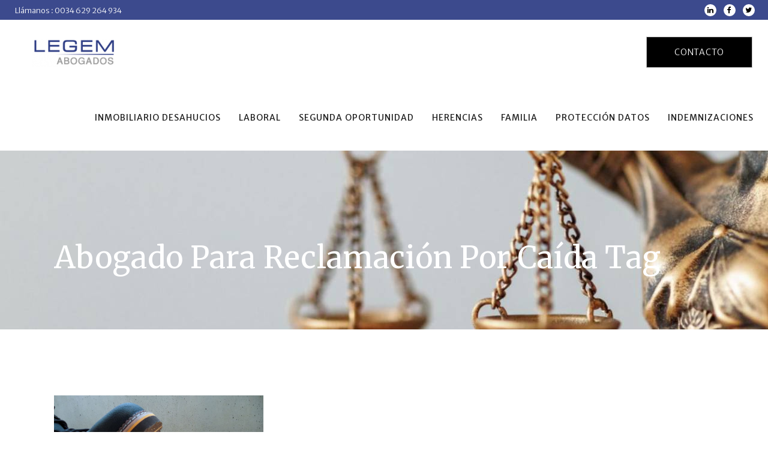

--- FILE ---
content_type: text/html; charset=UTF-8
request_url: https://legem.es/tag/abogado-para-reclamacion-por-caida/
body_size: 98756
content:
<!DOCTYPE html>
<html lang="es">
<head>
	<meta charset="UTF-8" />
	
				<meta name="viewport" content="width=device-width,initial-scale=1,user-scalable=no">
		
            
            
	<link rel="profile" href="https://gmpg.org/xfn/11" />
	<link rel="pingback" href="https://legem.es/xmlrpc.php" />

	<meta name='robots' content='index, follow, max-image-preview:large, max-snippet:-1, max-video-preview:-1' />

	<!-- This site is optimized with the Yoast SEO plugin v26.7 - https://yoast.com/wordpress/plugins/seo/ -->
	<title>Abogado para reclamación por caída archivos - Legem - Abogados inmobiliarios en Valencia</title>
	<link rel="canonical" href="https://legem.es/tag/abogado-para-reclamacion-por-caida/" />
	<meta property="og:locale" content="es_ES" />
	<meta property="og:type" content="article" />
	<meta property="og:title" content="Abogado para reclamación por caída archivos - Legem - Abogados inmobiliarios en Valencia" />
	<meta property="og:url" content="https://legem.es/tag/abogado-para-reclamacion-por-caida/" />
	<meta property="og:site_name" content="Legem - Abogados inmobiliarios en Valencia" />
	<meta property="og:image" content="https://legem.es/wp-content/uploads/2020/04/legemlogo.jpg" />
	<meta property="og:image:width" content="200" />
	<meta property="og:image:height" content="200" />
	<meta property="og:image:type" content="image/jpeg" />
	<meta name="twitter:card" content="summary_large_image" />
	<meta name="twitter:site" content="@Legemabogados" />
	<script type="application/ld+json" class="yoast-schema-graph">{"@context":"https://schema.org","@graph":[{"@type":"CollectionPage","@id":"https://legem.es/tag/abogado-para-reclamacion-por-caida/","url":"https://legem.es/tag/abogado-para-reclamacion-por-caida/","name":"Abogado para reclamación por caída archivos - Legem - Abogados inmobiliarios en Valencia","isPartOf":{"@id":"https://legem.es/#website"},"primaryImageOfPage":{"@id":"https://legem.es/tag/abogado-para-reclamacion-por-caida/#primaryimage"},"image":{"@id":"https://legem.es/tag/abogado-para-reclamacion-por-caida/#primaryimage"},"thumbnailUrl":"https://legem.es/wp-content/uploads/2020/04/abogado-accidente-de-trabajo-3.jpg","breadcrumb":{"@id":"https://legem.es/tag/abogado-para-reclamacion-por-caida/#breadcrumb"},"inLanguage":"es"},{"@type":"ImageObject","inLanguage":"es","@id":"https://legem.es/tag/abogado-para-reclamacion-por-caida/#primaryimage","url":"https://legem.es/wp-content/uploads/2020/04/abogado-accidente-de-trabajo-3.jpg","contentUrl":"https://legem.es/wp-content/uploads/2020/04/abogado-accidente-de-trabajo-3.jpg","width":910,"height":683},{"@type":"BreadcrumbList","@id":"https://legem.es/tag/abogado-para-reclamacion-por-caida/#breadcrumb","itemListElement":[{"@type":"ListItem","position":1,"name":"Inicio","item":"https://legem.es/"},{"@type":"ListItem","position":2,"name":"Abogado para reclamación por caída"}]},{"@type":"WebSite","@id":"https://legem.es/#website","url":"https://legem.es/","name":"Legem - Abogados inmobiliarios en Valencia","description":"Abogados en Valencia especialistas en despido improcedente o despido nulo, inmobiliario, ley de segunda oportunidad, inmobiliario y desahucios, nulidades matrimoniales, más de 20 años de experiencia, despacho premiado por Asociaciones y LawFund","publisher":{"@id":"https://legem.es/#organization"},"potentialAction":[{"@type":"SearchAction","target":{"@type":"EntryPoint","urlTemplate":"https://legem.es/?s={search_term_string}"},"query-input":{"@type":"PropertyValueSpecification","valueRequired":true,"valueName":"search_term_string"}}],"inLanguage":"es"},{"@type":"Organization","@id":"https://legem.es/#organization","name":"Legem Abogados","url":"https://legem.es/","logo":{"@type":"ImageObject","inLanguage":"es","@id":"https://legem.es/#/schema/logo/image/","url":"https://legem.es/wp-content/uploads/2020/04/legemlogo.jpg","contentUrl":"https://legem.es/wp-content/uploads/2020/04/legemlogo.jpg","width":200,"height":200,"caption":"Legem Abogados"},"image":{"@id":"https://legem.es/#/schema/logo/image/"},"sameAs":["https://www.facebook.com/legemabogados/?fref=ts","https://x.com/Legemabogados"]}]}</script>
	<!-- / Yoast SEO plugin. -->


<link rel='dns-prefetch' href='//www.googletagmanager.com' />
<link rel='dns-prefetch' href='//fonts.googleapis.com' />
<link rel="alternate" type="application/rss+xml" title="Legem - Abogados inmobiliarios en Valencia &raquo; Feed" href="https://legem.es/feed/" />
<link rel="alternate" type="application/rss+xml" title="Legem - Abogados inmobiliarios en Valencia &raquo; Feed de los comentarios" href="https://legem.es/comments/feed/" />
<link rel="alternate" type="application/rss+xml" title="Legem - Abogados inmobiliarios en Valencia &raquo; Etiqueta Abogado para reclamación por caída del feed" href="https://legem.es/tag/abogado-para-reclamacion-por-caida/feed/" />
<style id='wp-img-auto-sizes-contain-inline-css' type='text/css'>
img:is([sizes=auto i],[sizes^="auto," i]){contain-intrinsic-size:3000px 1500px}
/*# sourceURL=wp-img-auto-sizes-contain-inline-css */
</style>
<link rel='stylesheet' id='layerslider-css' href='https://legem.es/wp-content/plugins/LayerSlider/assets/static/layerslider/css/layerslider.css?ver=7.3.0' type='text/css' media='all' />
<style id='wp-emoji-styles-inline-css' type='text/css'>

	img.wp-smiley, img.emoji {
		display: inline !important;
		border: none !important;
		box-shadow: none !important;
		height: 1em !important;
		width: 1em !important;
		margin: 0 0.07em !important;
		vertical-align: -0.1em !important;
		background: none !important;
		padding: 0 !important;
	}
/*# sourceURL=wp-emoji-styles-inline-css */
</style>
<link rel='stylesheet' id='wp-block-library-css' href='https://legem.es/wp-includes/css/dist/block-library/style.min.css?ver=6.9' type='text/css' media='all' />
<style id='classic-theme-styles-inline-css' type='text/css'>
/*! This file is auto-generated */
.wp-block-button__link{color:#fff;background-color:#32373c;border-radius:9999px;box-shadow:none;text-decoration:none;padding:calc(.667em + 2px) calc(1.333em + 2px);font-size:1.125em}.wp-block-file__button{background:#32373c;color:#fff;text-decoration:none}
/*# sourceURL=/wp-includes/css/classic-themes.min.css */
</style>
<style id='global-styles-inline-css' type='text/css'>
:root{--wp--preset--aspect-ratio--square: 1;--wp--preset--aspect-ratio--4-3: 4/3;--wp--preset--aspect-ratio--3-4: 3/4;--wp--preset--aspect-ratio--3-2: 3/2;--wp--preset--aspect-ratio--2-3: 2/3;--wp--preset--aspect-ratio--16-9: 16/9;--wp--preset--aspect-ratio--9-16: 9/16;--wp--preset--color--black: #000000;--wp--preset--color--cyan-bluish-gray: #abb8c3;--wp--preset--color--white: #ffffff;--wp--preset--color--pale-pink: #f78da7;--wp--preset--color--vivid-red: #cf2e2e;--wp--preset--color--luminous-vivid-orange: #ff6900;--wp--preset--color--luminous-vivid-amber: #fcb900;--wp--preset--color--light-green-cyan: #7bdcb5;--wp--preset--color--vivid-green-cyan: #00d084;--wp--preset--color--pale-cyan-blue: #8ed1fc;--wp--preset--color--vivid-cyan-blue: #0693e3;--wp--preset--color--vivid-purple: #9b51e0;--wp--preset--gradient--vivid-cyan-blue-to-vivid-purple: linear-gradient(135deg,rgb(6,147,227) 0%,rgb(155,81,224) 100%);--wp--preset--gradient--light-green-cyan-to-vivid-green-cyan: linear-gradient(135deg,rgb(122,220,180) 0%,rgb(0,208,130) 100%);--wp--preset--gradient--luminous-vivid-amber-to-luminous-vivid-orange: linear-gradient(135deg,rgb(252,185,0) 0%,rgb(255,105,0) 100%);--wp--preset--gradient--luminous-vivid-orange-to-vivid-red: linear-gradient(135deg,rgb(255,105,0) 0%,rgb(207,46,46) 100%);--wp--preset--gradient--very-light-gray-to-cyan-bluish-gray: linear-gradient(135deg,rgb(238,238,238) 0%,rgb(169,184,195) 100%);--wp--preset--gradient--cool-to-warm-spectrum: linear-gradient(135deg,rgb(74,234,220) 0%,rgb(151,120,209) 20%,rgb(207,42,186) 40%,rgb(238,44,130) 60%,rgb(251,105,98) 80%,rgb(254,248,76) 100%);--wp--preset--gradient--blush-light-purple: linear-gradient(135deg,rgb(255,206,236) 0%,rgb(152,150,240) 100%);--wp--preset--gradient--blush-bordeaux: linear-gradient(135deg,rgb(254,205,165) 0%,rgb(254,45,45) 50%,rgb(107,0,62) 100%);--wp--preset--gradient--luminous-dusk: linear-gradient(135deg,rgb(255,203,112) 0%,rgb(199,81,192) 50%,rgb(65,88,208) 100%);--wp--preset--gradient--pale-ocean: linear-gradient(135deg,rgb(255,245,203) 0%,rgb(182,227,212) 50%,rgb(51,167,181) 100%);--wp--preset--gradient--electric-grass: linear-gradient(135deg,rgb(202,248,128) 0%,rgb(113,206,126) 100%);--wp--preset--gradient--midnight: linear-gradient(135deg,rgb(2,3,129) 0%,rgb(40,116,252) 100%);--wp--preset--font-size--small: 13px;--wp--preset--font-size--medium: 20px;--wp--preset--font-size--large: 36px;--wp--preset--font-size--x-large: 42px;--wp--preset--spacing--20: 0.44rem;--wp--preset--spacing--30: 0.67rem;--wp--preset--spacing--40: 1rem;--wp--preset--spacing--50: 1.5rem;--wp--preset--spacing--60: 2.25rem;--wp--preset--spacing--70: 3.38rem;--wp--preset--spacing--80: 5.06rem;--wp--preset--shadow--natural: 6px 6px 9px rgba(0, 0, 0, 0.2);--wp--preset--shadow--deep: 12px 12px 50px rgba(0, 0, 0, 0.4);--wp--preset--shadow--sharp: 6px 6px 0px rgba(0, 0, 0, 0.2);--wp--preset--shadow--outlined: 6px 6px 0px -3px rgb(255, 255, 255), 6px 6px rgb(0, 0, 0);--wp--preset--shadow--crisp: 6px 6px 0px rgb(0, 0, 0);}:where(.is-layout-flex){gap: 0.5em;}:where(.is-layout-grid){gap: 0.5em;}body .is-layout-flex{display: flex;}.is-layout-flex{flex-wrap: wrap;align-items: center;}.is-layout-flex > :is(*, div){margin: 0;}body .is-layout-grid{display: grid;}.is-layout-grid > :is(*, div){margin: 0;}:where(.wp-block-columns.is-layout-flex){gap: 2em;}:where(.wp-block-columns.is-layout-grid){gap: 2em;}:where(.wp-block-post-template.is-layout-flex){gap: 1.25em;}:where(.wp-block-post-template.is-layout-grid){gap: 1.25em;}.has-black-color{color: var(--wp--preset--color--black) !important;}.has-cyan-bluish-gray-color{color: var(--wp--preset--color--cyan-bluish-gray) !important;}.has-white-color{color: var(--wp--preset--color--white) !important;}.has-pale-pink-color{color: var(--wp--preset--color--pale-pink) !important;}.has-vivid-red-color{color: var(--wp--preset--color--vivid-red) !important;}.has-luminous-vivid-orange-color{color: var(--wp--preset--color--luminous-vivid-orange) !important;}.has-luminous-vivid-amber-color{color: var(--wp--preset--color--luminous-vivid-amber) !important;}.has-light-green-cyan-color{color: var(--wp--preset--color--light-green-cyan) !important;}.has-vivid-green-cyan-color{color: var(--wp--preset--color--vivid-green-cyan) !important;}.has-pale-cyan-blue-color{color: var(--wp--preset--color--pale-cyan-blue) !important;}.has-vivid-cyan-blue-color{color: var(--wp--preset--color--vivid-cyan-blue) !important;}.has-vivid-purple-color{color: var(--wp--preset--color--vivid-purple) !important;}.has-black-background-color{background-color: var(--wp--preset--color--black) !important;}.has-cyan-bluish-gray-background-color{background-color: var(--wp--preset--color--cyan-bluish-gray) !important;}.has-white-background-color{background-color: var(--wp--preset--color--white) !important;}.has-pale-pink-background-color{background-color: var(--wp--preset--color--pale-pink) !important;}.has-vivid-red-background-color{background-color: var(--wp--preset--color--vivid-red) !important;}.has-luminous-vivid-orange-background-color{background-color: var(--wp--preset--color--luminous-vivid-orange) !important;}.has-luminous-vivid-amber-background-color{background-color: var(--wp--preset--color--luminous-vivid-amber) !important;}.has-light-green-cyan-background-color{background-color: var(--wp--preset--color--light-green-cyan) !important;}.has-vivid-green-cyan-background-color{background-color: var(--wp--preset--color--vivid-green-cyan) !important;}.has-pale-cyan-blue-background-color{background-color: var(--wp--preset--color--pale-cyan-blue) !important;}.has-vivid-cyan-blue-background-color{background-color: var(--wp--preset--color--vivid-cyan-blue) !important;}.has-vivid-purple-background-color{background-color: var(--wp--preset--color--vivid-purple) !important;}.has-black-border-color{border-color: var(--wp--preset--color--black) !important;}.has-cyan-bluish-gray-border-color{border-color: var(--wp--preset--color--cyan-bluish-gray) !important;}.has-white-border-color{border-color: var(--wp--preset--color--white) !important;}.has-pale-pink-border-color{border-color: var(--wp--preset--color--pale-pink) !important;}.has-vivid-red-border-color{border-color: var(--wp--preset--color--vivid-red) !important;}.has-luminous-vivid-orange-border-color{border-color: var(--wp--preset--color--luminous-vivid-orange) !important;}.has-luminous-vivid-amber-border-color{border-color: var(--wp--preset--color--luminous-vivid-amber) !important;}.has-light-green-cyan-border-color{border-color: var(--wp--preset--color--light-green-cyan) !important;}.has-vivid-green-cyan-border-color{border-color: var(--wp--preset--color--vivid-green-cyan) !important;}.has-pale-cyan-blue-border-color{border-color: var(--wp--preset--color--pale-cyan-blue) !important;}.has-vivid-cyan-blue-border-color{border-color: var(--wp--preset--color--vivid-cyan-blue) !important;}.has-vivid-purple-border-color{border-color: var(--wp--preset--color--vivid-purple) !important;}.has-vivid-cyan-blue-to-vivid-purple-gradient-background{background: var(--wp--preset--gradient--vivid-cyan-blue-to-vivid-purple) !important;}.has-light-green-cyan-to-vivid-green-cyan-gradient-background{background: var(--wp--preset--gradient--light-green-cyan-to-vivid-green-cyan) !important;}.has-luminous-vivid-amber-to-luminous-vivid-orange-gradient-background{background: var(--wp--preset--gradient--luminous-vivid-amber-to-luminous-vivid-orange) !important;}.has-luminous-vivid-orange-to-vivid-red-gradient-background{background: var(--wp--preset--gradient--luminous-vivid-orange-to-vivid-red) !important;}.has-very-light-gray-to-cyan-bluish-gray-gradient-background{background: var(--wp--preset--gradient--very-light-gray-to-cyan-bluish-gray) !important;}.has-cool-to-warm-spectrum-gradient-background{background: var(--wp--preset--gradient--cool-to-warm-spectrum) !important;}.has-blush-light-purple-gradient-background{background: var(--wp--preset--gradient--blush-light-purple) !important;}.has-blush-bordeaux-gradient-background{background: var(--wp--preset--gradient--blush-bordeaux) !important;}.has-luminous-dusk-gradient-background{background: var(--wp--preset--gradient--luminous-dusk) !important;}.has-pale-ocean-gradient-background{background: var(--wp--preset--gradient--pale-ocean) !important;}.has-electric-grass-gradient-background{background: var(--wp--preset--gradient--electric-grass) !important;}.has-midnight-gradient-background{background: var(--wp--preset--gradient--midnight) !important;}.has-small-font-size{font-size: var(--wp--preset--font-size--small) !important;}.has-medium-font-size{font-size: var(--wp--preset--font-size--medium) !important;}.has-large-font-size{font-size: var(--wp--preset--font-size--large) !important;}.has-x-large-font-size{font-size: var(--wp--preset--font-size--x-large) !important;}
:where(.wp-block-post-template.is-layout-flex){gap: 1.25em;}:where(.wp-block-post-template.is-layout-grid){gap: 1.25em;}
:where(.wp-block-term-template.is-layout-flex){gap: 1.25em;}:where(.wp-block-term-template.is-layout-grid){gap: 1.25em;}
:where(.wp-block-columns.is-layout-flex){gap: 2em;}:where(.wp-block-columns.is-layout-grid){gap: 2em;}
:root :where(.wp-block-pullquote){font-size: 1.5em;line-height: 1.6;}
/*# sourceURL=global-styles-inline-css */
</style>
<link rel='stylesheet' id='contact-form-7-css' href='https://legem.es/wp-content/plugins/contact-form-7/includes/css/styles.css?ver=6.1.4' type='text/css' media='all' />
<link rel='stylesheet' id='cmplz-general-css' href='https://legem.es/wp-content/plugins/complianz-gdpr/assets/css/cookieblocker.min.css?ver=1766864969' type='text/css' media='all' />
<link rel='stylesheet' id='qi-addons-for-elementor-grid-style-css' href='https://legem.es/wp-content/plugins/qi-addons-for-elementor/assets/css/grid.min.css?ver=1.9.5' type='text/css' media='all' />
<link rel='stylesheet' id='qi-addons-for-elementor-helper-parts-style-css' href='https://legem.es/wp-content/plugins/qi-addons-for-elementor/assets/css/helper-parts.min.css?ver=1.9.5' type='text/css' media='all' />
<link rel='stylesheet' id='qi-addons-for-elementor-style-css' href='https://legem.es/wp-content/plugins/qi-addons-for-elementor/assets/css/main.min.css?ver=1.9.5' type='text/css' media='all' />
<link rel='stylesheet' id='mediaelement-css' href='https://legem.es/wp-includes/js/mediaelement/mediaelementplayer-legacy.min.css?ver=4.2.17' type='text/css' media='all' />
<link rel='stylesheet' id='wp-mediaelement-css' href='https://legem.es/wp-includes/js/mediaelement/wp-mediaelement.min.css?ver=6.9' type='text/css' media='all' />
<link rel='stylesheet' id='bridge-default-style-css' href='https://legem.es/wp-content/themes/bridge/style.css?ver=6.9' type='text/css' media='all' />
<link rel='stylesheet' id='bridge-qode-font_awesome-css' href='https://legem.es/wp-content/themes/bridge/css/font-awesome/css/font-awesome.min.css?ver=6.9' type='text/css' media='all' />
<link rel='stylesheet' id='bridge-qode-font_elegant-css' href='https://legem.es/wp-content/themes/bridge/css/elegant-icons/style.min.css?ver=6.9' type='text/css' media='all' />
<link rel='stylesheet' id='bridge-qode-linea_icons-css' href='https://legem.es/wp-content/themes/bridge/css/linea-icons/style.css?ver=6.9' type='text/css' media='all' />
<link rel='stylesheet' id='bridge-qode-dripicons-css' href='https://legem.es/wp-content/themes/bridge/css/dripicons/dripicons.css?ver=6.9' type='text/css' media='all' />
<link rel='stylesheet' id='bridge-qode-kiko-css' href='https://legem.es/wp-content/themes/bridge/css/kiko/kiko-all.css?ver=6.9' type='text/css' media='all' />
<link rel='stylesheet' id='bridge-qode-font_awesome_5-css' href='https://legem.es/wp-content/themes/bridge/css/font-awesome-5/css/font-awesome-5.min.css?ver=6.9' type='text/css' media='all' />
<link rel='stylesheet' id='bridge-stylesheet-css' href='https://legem.es/wp-content/themes/bridge/css/stylesheet.min.css?ver=6.9' type='text/css' media='all' />
<style id='bridge-stylesheet-inline-css' type='text/css'>
   .archive.disabled_footer_top .footer_top_holder, .archive.disabled_footer_bottom .footer_bottom_holder { display: none;}


/*# sourceURL=bridge-stylesheet-inline-css */
</style>
<link rel='stylesheet' id='bridge-print-css' href='https://legem.es/wp-content/themes/bridge/css/print.css?ver=6.9' type='text/css' media='all' />
<link rel='stylesheet' id='bridge-style-dynamic-css' href='https://legem.es/wp-content/themes/bridge/css/style_dynamic.css?ver=1683755818' type='text/css' media='all' />
<link rel='stylesheet' id='bridge-responsive-css' href='https://legem.es/wp-content/themes/bridge/css/responsive.min.css?ver=6.9' type='text/css' media='all' />
<link rel='stylesheet' id='bridge-style-dynamic-responsive-css' href='https://legem.es/wp-content/themes/bridge/css/style_dynamic_responsive.css?ver=1683755818' type='text/css' media='all' />
<style id='bridge-style-dynamic-responsive-inline-css' type='text/css'>
.cf7_custom_style_1 input.wpcf7-form-control.wpcf7-submit, .cf7_custom_style_1 input.wpcf7-form-control.wpcf7-submit:not([disabled]){
margin: 11px 0 0;
}

.footer_top .q_icon_with_title .icon_with_title_link{
margin: 3px 0 0;
}

.footer_top .q_icon_with_title .icon_text_inner{
padding: 0 0 8px;
}

.cf7_custom_style_3 input.wpcf7-form-control.wpcf7-submit, .cf7_custom_style_1 input.wpcf7-form-control.wpcf7-submit:not([disabled]){
margin: 13px 0 0;
}

.q_icon_with_title .icon_with_title_link {
    display: inline-block;
    margin: 0px 0 0;
}

.q_icon_with_title .icon_text_inner {
    padding: 0 0 0px;
}

.qode-btn.qode-btn-icon.qode-btn-simple .qode-button-v2-icon-holder{
top: 2px;
position: relative;
padding-left: 2px;
}


.qode-cf-newsletter-outer {
display: flex;
width: 100%;
}

.qode-cf-newsletter-outer .qode-cf-newsletter-mail{
width: 100%;
margin-right: 9px;
}

.qode-cf-newsletter-outer input.wpcf7-form-control.wpcf7-submit, .qode-cf-newsletter-outer input.wpcf7-form-control.wpcf7-submit:not([disabled]), .qode-cf-newsletter-outer .qode-cf-newsletter-outer .cf7_custom_style_1 input.wpcf7-form-control.wpcf7-submit:not([disabled]){
font-family: "linea-basic-10" !important;
box-sizing: border-box;
}

.qode-safari .qode-cf-newsletter-outer input.wpcf7-form-control.wpcf7-submit, .qode-safari .qode-cf-newsletter-outer input.wpcf7-form-control.wpcf7-submit:not([disabled]), .qode-safari .qode-cf-newsletter-outer .qode-cf-newsletter-outer .cf7_custom_style_1 input.wpcf7-form-control.wpcf7-submit:not([disabled]){
    box-sizing: content-box;
}

.qode-cf-newsletter-outer div.wpcf7 .ajax-loader{
display: none;
}

@media only screen and (max-width: 768px){
#submit_comment, .load_more.tiny a, .qbutton{
padding: 0 46px;
line-height: 50px;
height: 50px;
}
}

.q_price_table.qode_pricing_table_advanced .price_table_inner .price{
color: #222222;
font-size: 80px;
font-family: Merriweather;
}

.q_price_table.qode_pricing_table_advanced .price_table_inner .value{
font-size: 24px;
font-weight: 300;
font-family: Merriweather;
}

.q_price_table.qode_pricing_table_advanced .qode_pricing_table_text li.qode_pt_subtitle span{
color: #777777;
font-size: 15px;
line-height: 23px; 
letter-spacing: 0;
font-weight: 300;

}

.q_price_table.qode_pricing_table_advanced .qode_pricing_table_text li ul li{
font-size: 15px;
}

.q_price_table.qode_pricing_table_advanced .qode_pricing_table_text li ul li:before{
content: '\f123';
font-family: 'Kiko';
font-weight: 300;
margin-right: 20px;
color: #d9642b;
}

@media only screen and (max-width: 1280px){
nav.main_menu>ul>li>a{
padding: 0 15px;
}
}

.q_price_table.qode_pricing_table_advanced .qode_price_table_prices{
text-align: left;
}

.q_price_table.qode_pricing_table_advanced .qode_price_table_prices{
width: 36%;
}

.testimonials .testimonial_text_inner p:not(.testimonial_author){
font-style: italic;
}

.testimonials .testimonial_text_inner p.testimonial_author{
margin-top: 29px;
}

.testimonials_holder .flex-direction-nav{

}

.testimonials_holder .flex-direction-nav li{
position: absolute;
left: 0;
top: 13%;
margin: 0;
}

.testimonials_holder .flex-direction-nav li.flex-nav-prev{
left: 37px;
}

.testimonials_holder .flex-direction-nav li.flex-nav-next{
right: 37px;
left: auto;
}

.testimonials_holder .flex-direction-nav a{
border: none;
}

.testimonials_holder .flex-direction-nav a:before{
font-size: 30px;
}

.testimonials_holder .flex-direction-nav a:hover{
background-color: transparent;
}

.testimonials_holder .flex-direction-nav a:hover:before{
color: #000;
}

@media only screen and (max-width: 1024px){
.qode_pricing_tables .q_price_table.qode_pricing_table_advanced, .qode_pricing_tables.four_columns .q_price_table.qode_pricing_table_advanced, .qode_pricing_tables.three_columns .q_price_table.qode_pricing_table_advanced{
margin-bottom: 45px;
}
}

@media only screen and (max-width: 768px){
#submit_comment, .load_more.tiny a, .qbutton.medium{
padding: 0 46px;
height: 50px;
line-height: 50px;
}
}

3.

@media only screen and (max-width: 480px){
.q_price_table.qode_pricing_table_advanced .price_table_inner .price{
font-size: 50px;
}

.q_price_table.qode_pricing_table_advanced .qode_pricing_table_text{
padding-left: 0 !important;
}

.q_price_table.qode_pricing_table_advanced .qode_pricing_table_text li ul li:before{
margin-right: 10px;
}
}

@media only screen and (max-width: 480px){
    .q_price_table.qode_pricing_table_advanced .price_table_inner .price{
        font-size: 54px;
    }

    .q_price_table.qode_pricing_table_advanced .qode_pricing_table_text{
        padding-left: 0 !important;
    }

    .q_price_table.qode_pricing_table_advanced .qode_pricing_table_text li ul li:before{
        margin-right: 10px;
    }
}

@media only screen and (min-width: 1001px){
header .header_inner_left{
left: 30px;
}

.header_bottom{
padding: 0 9px;
}
}

.testimonials_c_holder .flex-control-nav li{
width: 10px;
height: 10px;
margin: 0 10px;
}

.testimonials_c_holder .flex-control-nav li a{
background-color: transparent;
border: 1px solid #fff;
transition: all 0.3s ease;
}

.testimonials_c_holder .flex-control-nav li a.flex-active{
background-color: #fff;
}

.footer_top h5{
margin: 0 0 19px;
}

 .q_price_table.qode_pricing_table_advanced .price_button .qbutton:hover{
background-color: transparent;
color: #000;
border-color: rgb(195, 195, 195);
}

.q_price_table.qode_pricing_table_advanced .qode_pricing_table_text li ul li:before{
position: relative;
top: 2px;
}

.q_price_table.qode_pricing_table_advanced .price_table_inner .mark{
font-size: 15px;
margin-top: 25px;
}

.q_price_table.qode_pricing_table_advanced .qode_pricing_table_text li.qode_pt_title h3{
font-size: 24px;
}

 .q_price_table.qode_pricing_table_advanced .qode_pricing_table_text li ul li{
padding: 3px 0;
}

.q_price_table.qode_pricing_table_advanced .qode_pricing_table_text li.price_button{
margin: 13px 0 0
}

.call_to_action_text h3{
text-transform: none;
}

.q_team .q_team_title_holder .q_team_name{
margin: 0 0 10px;
line-height: 1.2em;
}

.testimonials.testimonials_carousel .slides {
padding: 0% 18% 0% 18%;
box-sizing: border-box;
}

.call_to_action .qbutton{
letter-spacing: 0.75px;
}

.call_to_action .qbutton{
text-transform: none;
}

@media only screen and (max-width: 1000px){
nav.mobile_menu>ul{
width: 100% !important;
}
}

@media only screen and (max-width: 1000px){
.header_top p{
line-height: 20px;
}

.header_top{
padding: 10px 0;
}
}

nav.mobile_menu ul li, nav.mobile_menu ul li ul li{
border: none;
}

@media only screen and (max-width: 1024px){
header .header_top .q_social_icon_holder{
text-align: left;
}
}

@media only screen and (max-width: 768px){
.call_to_action .two_columns_75_25>.column1, .call_to_action .two_columns_75_25>.column2{
width: 100%;
float: none;
text-align: center;
}

.call_to_action .column2.button_wrapper .qbutton{
position: relative;
top: 0;
transform: none;
}
}
#back_to_top span i{
position: relative;
top: 2px;
}

@media only screen and (max-width: 1000px){
nav.mobile_menu>ul{
padding: 0 0 43px;
}
}

@media only screen and (max-width: 480px){
.footer_top .column_inner > .qode_icon_with_text_widget {
margin: 0 !important;
}
}

@media only screen and (max-width: 480px){
.testimonials.testimonials_carousel .slides{
padding: 0% 10% 0% 10%;
}

.testimonials_holder .flex-direction-nav li.flex-nav-prev{
left: 0;
}

.testimonials_holder .flex-direction-nav li.flex-nav-next{
right: 0;
}
}

.testimonials_c_holder .testimonial_content_inner .testimonial_author{
margin-top: 10px;
}

.q_price_table.qode_pricing_table_advanced .qode_pricing_table_text li.qode_pt_title{
padding-bottom: 0;
}

.q_price_table.qode_pricing_table_advanced .qode_pricing_table_text li ul{
padding-top: 9px;
}

.qode-btn.qode-btn-icon.qode-btn-simple{
    position: relative;
}

.qode-btn.qode-btn-icon.qode-btn-simple:before{
    content: '';
    position: absolute;
    bottom: 0;
    left: 0;
    width: calc(100% - 5px);
    height: 1px;
    background-color: currentColor;
}

.qode-btn.qode-btn-simple:hover{
    color: #d9642b !important;;
}

@media only screen and (max-width: 480px){
.testimonials_holder .flex-direction-nav li{
display: none;
}
}

.testimonials_holder .flex-direction-nav a:before{
    transition: all 0.3s ease;
}

.testimonials_holder .flex-direction-nav a:hover:before{
    color: #d9642b;
}
/*# sourceURL=bridge-style-dynamic-responsive-inline-css */
</style>
<link rel='stylesheet' id='bridge-style-handle-google-fonts-css' href='https://fonts.googleapis.com/css?family=Raleway%3A100%2C200%2C300%2C400%2C500%2C600%2C700%2C800%2C900%2C100italic%2C300italic%2C400italic%2C700italic%7CMerriweather%3A100%2C200%2C300%2C400%2C500%2C600%2C700%2C800%2C900%2C100italic%2C300italic%2C400italic%2C700italic%7CMerriweather+Sans%3A100%2C200%2C300%2C400%2C500%2C600%2C700%2C800%2C900%2C100italic%2C300italic%2C400italic%2C700italic&#038;subset=latin%2Clatin-ext&#038;ver=1.0.0' type='text/css' media='all' />
<link rel='stylesheet' id='bridge-core-dashboard-style-css' href='https://legem.es/wp-content/plugins/bridge-core/modules/core-dashboard/assets/css/core-dashboard.min.css?ver=6.9' type='text/css' media='all' />
<link rel='stylesheet' id='swiper-css' href='https://legem.es/wp-content/plugins/qi-addons-for-elementor/assets/plugins/swiper/8.4.5/swiper.min.css?ver=8.4.5' type='text/css' media='all' />
<link rel='stylesheet' id='bridge-childstyle-css' href='https://legem.es/wp-content/themes/bridge-child/style.css?ver=6.9' type='text/css' media='all' />
<script type="text/javascript" src="https://legem.es/wp-includes/js/jquery/jquery.min.js?ver=3.7.1" id="jquery-core-js"></script>
<script type="text/javascript" src="https://legem.es/wp-includes/js/jquery/jquery-migrate.min.js?ver=3.4.1" id="jquery-migrate-js"></script>
<script type="text/javascript" id="layerslider-utils-js-extra">
/* <![CDATA[ */
var LS_Meta = {"v":"7.3.0","fixGSAP":"1"};
//# sourceURL=layerslider-utils-js-extra
/* ]]> */
</script>
<script type="text/javascript" src="https://legem.es/wp-content/plugins/LayerSlider/assets/static/layerslider/js/layerslider.utils.js?ver=7.3.0" id="layerslider-utils-js"></script>
<script type="text/javascript" src="https://legem.es/wp-content/plugins/LayerSlider/assets/static/layerslider/js/layerslider.kreaturamedia.jquery.js?ver=7.3.0" id="layerslider-js"></script>
<script type="text/javascript" src="https://legem.es/wp-content/plugins/LayerSlider/assets/static/layerslider/js/layerslider.transitions.js?ver=7.3.0" id="layerslider-transitions-js"></script>

<!-- Fragmento de código de la etiqueta de Google (gtag.js) añadida por Site Kit -->
<!-- Fragmento de código de Google Analytics añadido por Site Kit -->
<script type="text/javascript" src="https://www.googletagmanager.com/gtag/js?id=GT-MKRCFCGN" id="google_gtagjs-js" async></script>
<script type="text/javascript" id="google_gtagjs-js-after">
/* <![CDATA[ */
window.dataLayer = window.dataLayer || [];function gtag(){dataLayer.push(arguments);}
gtag("set","linker",{"domains":["legem.es"]});
gtag("js", new Date());
gtag("set", "developer_id.dZTNiMT", true);
gtag("config", "GT-MKRCFCGN");
//# sourceURL=google_gtagjs-js-after
/* ]]> */
</script>
<meta name="generator" content="Powered by LayerSlider 7.3.0 - Multi-Purpose, Responsive, Parallax, Mobile-Friendly Slider Plugin for WordPress." />
<!-- LayerSlider updates and docs at: https://layerslider.com -->
<link rel="https://api.w.org/" href="https://legem.es/wp-json/" /><link rel="alternate" title="JSON" type="application/json" href="https://legem.es/wp-json/wp/v2/tags/20" /><link rel="EditURI" type="application/rsd+xml" title="RSD" href="https://legem.es/xmlrpc.php?rsd" />
<meta name="generator" content="WordPress 6.9" />
<meta name="generator" content="Site Kit by Google 1.170.0" />			<style>.cmplz-hidden {
					display: none !important;
				}</style><meta name="generator" content="Elementor 3.34.1; features: additional_custom_breakpoints; settings: css_print_method-external, google_font-enabled, font_display-auto">
<style type="text/css">.recentcomments a{display:inline !important;padding:0 !important;margin:0 !important;}</style>			<style>
				.e-con.e-parent:nth-of-type(n+4):not(.e-lazyloaded):not(.e-no-lazyload),
				.e-con.e-parent:nth-of-type(n+4):not(.e-lazyloaded):not(.e-no-lazyload) * {
					background-image: none !important;
				}
				@media screen and (max-height: 1024px) {
					.e-con.e-parent:nth-of-type(n+3):not(.e-lazyloaded):not(.e-no-lazyload),
					.e-con.e-parent:nth-of-type(n+3):not(.e-lazyloaded):not(.e-no-lazyload) * {
						background-image: none !important;
					}
				}
				@media screen and (max-height: 640px) {
					.e-con.e-parent:nth-of-type(n+2):not(.e-lazyloaded):not(.e-no-lazyload),
					.e-con.e-parent:nth-of-type(n+2):not(.e-lazyloaded):not(.e-no-lazyload) * {
						background-image: none !important;
					}
				}
			</style>
			<meta name="generator" content="Powered by Slider Revolution 6.5.31 - responsive, Mobile-Friendly Slider Plugin for WordPress with comfortable drag and drop interface." />
<link rel="icon" href="https://legem.es/wp-content/uploads/2020/04/cropped-legemlogo-32x32.jpg" sizes="32x32" />
<link rel="icon" href="https://legem.es/wp-content/uploads/2020/04/cropped-legemlogo-192x192.jpg" sizes="192x192" />
<link rel="apple-touch-icon" href="https://legem.es/wp-content/uploads/2020/04/cropped-legemlogo-180x180.jpg" />
<meta name="msapplication-TileImage" content="https://legem.es/wp-content/uploads/2020/04/cropped-legemlogo-270x270.jpg" />
<script>function setREVStartSize(e){
			//window.requestAnimationFrame(function() {
				window.RSIW = window.RSIW===undefined ? window.innerWidth : window.RSIW;
				window.RSIH = window.RSIH===undefined ? window.innerHeight : window.RSIH;
				try {
					var pw = document.getElementById(e.c).parentNode.offsetWidth,
						newh;
					pw = pw===0 || isNaN(pw) || (e.l=="fullwidth" || e.layout=="fullwidth") ? window.RSIW : pw;
					e.tabw = e.tabw===undefined ? 0 : parseInt(e.tabw);
					e.thumbw = e.thumbw===undefined ? 0 : parseInt(e.thumbw);
					e.tabh = e.tabh===undefined ? 0 : parseInt(e.tabh);
					e.thumbh = e.thumbh===undefined ? 0 : parseInt(e.thumbh);
					e.tabhide = e.tabhide===undefined ? 0 : parseInt(e.tabhide);
					e.thumbhide = e.thumbhide===undefined ? 0 : parseInt(e.thumbhide);
					e.mh = e.mh===undefined || e.mh=="" || e.mh==="auto" ? 0 : parseInt(e.mh,0);
					if(e.layout==="fullscreen" || e.l==="fullscreen")
						newh = Math.max(e.mh,window.RSIH);
					else{
						e.gw = Array.isArray(e.gw) ? e.gw : [e.gw];
						for (var i in e.rl) if (e.gw[i]===undefined || e.gw[i]===0) e.gw[i] = e.gw[i-1];
						e.gh = e.el===undefined || e.el==="" || (Array.isArray(e.el) && e.el.length==0)? e.gh : e.el;
						e.gh = Array.isArray(e.gh) ? e.gh : [e.gh];
						for (var i in e.rl) if (e.gh[i]===undefined || e.gh[i]===0) e.gh[i] = e.gh[i-1];
											
						var nl = new Array(e.rl.length),
							ix = 0,
							sl;
						e.tabw = e.tabhide>=pw ? 0 : e.tabw;
						e.thumbw = e.thumbhide>=pw ? 0 : e.thumbw;
						e.tabh = e.tabhide>=pw ? 0 : e.tabh;
						e.thumbh = e.thumbhide>=pw ? 0 : e.thumbh;
						for (var i in e.rl) nl[i] = e.rl[i]<window.RSIW ? 0 : e.rl[i];
						sl = nl[0];
						for (var i in nl) if (sl>nl[i] && nl[i]>0) { sl = nl[i]; ix=i;}
						var m = pw>(e.gw[ix]+e.tabw+e.thumbw) ? 1 : (pw-(e.tabw+e.thumbw)) / (e.gw[ix]);
						newh =  (e.gh[ix] * m) + (e.tabh + e.thumbh);
					}
					var el = document.getElementById(e.c);
					if (el!==null && el) el.style.height = newh+"px";
					el = document.getElementById(e.c+"_wrapper");
					if (el!==null && el) {
						el.style.height = newh+"px";
						el.style.display = "block";
					}
				} catch(e){
					console.log("Failure at Presize of Slider:" + e)
				}
			//});
		  };</script>
</head>

<body data-rsssl=1 class="archive tag tag-abogado-para-reclamacion-por-caida tag-20 wp-theme-bridge wp-child-theme-bridge-child bridge-core-3.0.4 qodef-qi--no-touch qi-addons-for-elementor-1.9.5  qode_grid_1300 footer_responsive_adv qode-overridden-elementors-fonts qode_disabled_responsive_button_padding_change qode-child-theme-ver-1.0.0 qode-theme-ver-29.0 qode-theme-bridge elementor-default elementor-kit-1331" itemscope itemtype="http://schema.org/WebPage">




<div class="wrapper">
	<div class="wrapper_inner">

    
		<!-- Google Analytics start -->
				<!-- Google Analytics end -->

		
	<header class=" has_top scroll_header_top_area  regular page_header">
    <div class="header_inner clearfix">
                <div class="header_top_bottom_holder">
            	<div class="header_top clearfix" style='background-color:rgba(60, 74, 141, 1);' >
							<div class="left">
						<div class="inner">
							<div class="header-widget widget_text header-left-widget">			<div class="textwidget"><p><span style="color: #fff; font-size: 13px;">Llámanos :<a> 0034 629 264 934 </a></span></p>
</div>
		</div>						</div>
					</div>
					<div class="right">
						<div class="inner">
							<span class='q_social_icon_holder circle_social' data-color=#000 data-hover-background-color=#3c4a8d data-hover-color=#fff><a itemprop='url' href='https://www.linkedin.com/company/qode-themes/' target='_blank'><span class='fa-stack ' style='background-color: #fff;border-width: 0px;margin: 0 11px 0 0;font-size: 10px;'><i class="qode_icon_font_awesome fa fa-linkedin " style="color: #000;font-size: 12px;" ></i></span></a></span><span class='q_social_icon_holder circle_social' data-color=#000 data-hover-background-color=#3c4a8d data-hover-color=#fff><a itemprop='url' href='https://www.facebook.com/QodeInteractive/' target='_blank'><span class='fa-stack ' style='background-color: #fff;border-width: 0px;margin: 0 11px 0 0;font-size: 10px;'><i class="qode_icon_font_awesome fa fa-facebook-f " style="color: #000;font-size: 12px;" ></i></span></a></span><span class='q_social_icon_holder circle_social' data-color=#000 data-hover-background-color=#3c4a8d data-hover-color=#fff><a itemprop='url' href='https://twitter.com/QodeInteractive' target='_blank'><span class='fa-stack ' style='background-color: #fff;border-width: 0px;margin: 0 0px 0 0;font-size: 10px;'><i class="qode_icon_font_awesome fa fa-twitter " style="color: #000;font-size: 12px;" ></i></span></a></span>						</div>
					</div>
						</div>

            <div class="header_bottom clearfix" style=' background-color:rgba(255, 255, 255, 1);' >
                
                            <div class="header_inner_left">
                                									<div class="mobile_menu_button">
		<span>
			<i class="qode_icon_font_awesome fa fa-bars " ></i>		</span>
	</div>
                                <div class="logo_wrapper" >
	<div class="q_logo">
		<a itemprop="url" href="https://legem.es/" >
             <img itemprop="image" class="normal" src="https://legem.es/wp-content/uploads/2022/09/logo-e1460538536912.png" alt="Logo"> 			 <img itemprop="image" class="light" src="https://legem.es/wp-content/uploads/2022/09/logo-e1460538536912.png" alt="Logo"/> 			 <img itemprop="image" class="dark" src="https://legem.es/wp-content/uploads/2022/09/logo-e1460538536912.png" alt="Logo"/> 			 <img itemprop="image" class="sticky" src="https://legem.es/wp-content/uploads/2022/09/logo-e1460538536912.png" alt="Logo"/> 			 <img itemprop="image" class="mobile" src="https://legem.es/wp-content/uploads/2022/09/logo-e1460538536912.png" alt="Logo"/> 					</a>
	</div>
	</div>                                                            </div>
                                                                    <div class="header_inner_right">
                                        <div class="side_menu_button_wrapper right">
                                                                                            <div class="header_bottom_right_widget_holder"><div class="widget qode_button_widget"><a  itemprop="url" href="https://legem.es/contacto-2/" target="_self" data-hover-background-color='#3c4a8d' data-hover-border-color='#3c4a8d' data-hover-color='#ffffff' class="qbutton  default" style="color: #ffffff; border-color: #c3c3c3; letter-spacing: 0.75px; background-color: #000000;">CONTACTO</a></div></div>
                                                                                                                                    <div class="side_menu_button">
                                                                                                                                                
                                            </div>
                                        </div>
                                    </div>
                                
                                
                                <nav class="main_menu drop_down right">
                                    <ul id="menu-menu-3" class=""><li id="nav-menu-item-973" class="menu-item menu-item-type-custom menu-item-object-custom menu-item-has-children  has_sub narrow"><a href="" class=""><i class="menu_icon blank fa"></i><span>Inmobiliario desahucios</span><span class="plus"></span></a>
<div class="second"><div class="inner"><ul>
	<li id="nav-menu-item-553" class="menu-item menu-item-type-post_type menu-item-object-page "><a href="https://legem.es/abogado-de-desahucios-valencia-gandia/" class=""><i class="menu_icon blank fa"></i><span>Desahucios</span><span class="plus"></span></a></li>
	<li id="nav-menu-item-2645" class="menu-item menu-item-type-post_type menu-item-object-page "><a href="https://legem.es/borrador-automatico/" class=""><i class="menu_icon blank fa"></i><span>Asesoramiento inmobiliario</span><span class="plus"></span></a></li>
	<li id="nav-menu-item-2644" class="menu-item menu-item-type-post_type menu-item-object-page "><a href="https://legem.es/arrendamientos/" class=""><i class="menu_icon blank fa"></i><span>Arrendamientos</span><span class="plus"></span></a></li>
	<li id="nav-menu-item-2643" class="menu-item menu-item-type-post_type menu-item-object-page "><a href="https://legem.es/registro-y-catastro/" class=""><i class="menu_icon blank fa"></i><span>Registro y catastro</span><span class="plus"></span></a></li>
	<li id="nav-menu-item-927" class="menu-item menu-item-type-post_type menu-item-object-page "><a href="https://legem.es/abogado-colaborador-inmobiliario/" class=""><i class="menu_icon blank fa"></i><span>Abogado colaborador inmobiliario</span><span class="plus"></span></a></li>
	<li id="nav-menu-item-2655" class="menu-item menu-item-type-post_type menu-item-object-page "><a href="https://legem.es/buying-a-house-in-spain/" class=""><i class="menu_icon blank fa"></i><span>Buying a house in Spain</span><span class="plus"></span></a></li>
	<li id="nav-menu-item-1588" class="menu-item menu-item-type-custom menu-item-object-custom menu-item-has-children sub"><a href="#" class=""><i class="menu_icon blank fa"></i><span>INTERNACIONAL</span><span class="plus"></span><i class="q_menu_arrow fa fa-angle-right"></i></a>
	<ul>
		<li id="nav-menu-item-1673" class="menu-item menu-item-type-custom menu-item-object-custom "><a href="https://legem.es/international-eng/" class=""><i class="menu_icon blank fa"></i><span><img class="alignnone wp-image-1731" src="https://legem.es/wp-content/uploads/2022/11/uk.png" alt="" width="29" height="17" />  International</span><span class="plus"></span></a></li>
	</ul>
</li>
</ul></div></div>
</li>
<li id="nav-menu-item-975" class="menu-item menu-item-type-custom menu-item-object-custom menu-item-has-children  has_sub narrow"><a href="#" class=""><i class="menu_icon blank fa"></i><span>LABORAL</span><span class="plus"></span></a>
<div class="second"><div class="inner"><ul>
	<li id="nav-menu-item-682" class="menu-item menu-item-type-post_type menu-item-object-page "><a href="https://legem.es/abogado-de-despidos-en-valencia/" class=""><i class="menu_icon blank fa"></i><span>Despidos</span><span class="plus"></span></a></li>
	<li id="nav-menu-item-678" class="menu-item menu-item-type-post_type menu-item-object-page "><a href="https://legem.es/abogado-de-accidente-de-trabajo-en-valencia/" class=""><i class="menu_icon blank fa"></i><span>Accidente de Trabajo</span><span class="plus"></span></a></li>
	<li id="nav-menu-item-681" class="menu-item menu-item-type-post_type menu-item-object-page "><a href="https://legem.es/abogados-ere-erte-valencia/" class=""><i class="menu_icon blank fa"></i><span>ERE y ERTE</span><span class="plus"></span></a></li>
	<li id="nav-menu-item-718" class="menu-item menu-item-type-post_type menu-item-object-page "><a href="https://legem.es/incapacidad-temporal/" class=""><i class="menu_icon blank fa"></i><span>Incapacidad Temporal</span><span class="plus"></span></a></li>
	<li id="nav-menu-item-683" class="menu-item menu-item-type-post_type menu-item-object-page "><a href="https://legem.es/incapacidades/" class=""><i class="menu_icon blank fa"></i><span>Incapacidad permanente</span><span class="plus"></span></a></li>
	<li id="nav-menu-item-679" class="menu-item menu-item-type-post_type menu-item-object-page "><a href="https://legem.es/abogado-de-directivos/" class=""><i class="menu_icon blank fa"></i><span>Directivos</span><span class="plus"></span></a></li>
	<li id="nav-menu-item-2139" class="menu-item menu-item-type-post_type menu-item-object-page "><a href="https://legem.es/abogado-de-accidente-de-trabajo-en-valencia/" class=""><i class="menu_icon blank fa"></i><span>Accidente de Trabajo</span><span class="plus"></span></a></li>
</ul></div></div>
</li>
<li id="nav-menu-item-1546" class="menu-item menu-item-type-post_type menu-item-object-page menu-item-has-children  has_sub narrow"><a href="https://legem.es/segunda-oportunidad-2/" class=""><i class="menu_icon blank fa"></i><span>Segunda Oportunidad</span><span class="plus"></span></a>
<div class="second"><div class="inner"><ul>
	<li id="nav-menu-item-3736" class="menu-item menu-item-type-post_type menu-item-object-page "><a href="https://legem.es/segunda-oportunidad-2/" class=""><i class="menu_icon blank fa"></i><span>Abogado Segunda Oportunidad</span><span class="plus"></span></a></li>
	<li id="nav-menu-item-2145" class="menu-item menu-item-type-post_type menu-item-object-page "><a href="https://legem.es/deudor-y-persona/" class=""><i class="menu_icon blank fa"></i><span>Deudor y persona</span><span class="plus"></span></a></li>
	<li id="nav-menu-item-2151" class="menu-item menu-item-type-post_type menu-item-object-page "><a href="https://legem.es/quitar-las-deudas/" class=""><i class="menu_icon blank fa"></i><span>Quitar las deudas</span><span class="plus"></span></a></li>
	<li id="nav-menu-item-2156" class="menu-item menu-item-type-post_type menu-item-object-page "><a href="https://legem.es/segunda-oportunidad/" class=""><i class="menu_icon blank fa"></i><span>Segunda oportunidad</span><span class="plus"></span></a></li>
	<li id="nav-menu-item-2225" class="menu-item menu-item-type-post_type menu-item-object-page "><a href="https://legem.es/segunda-oportunidad-cancela-la-deuda-en-fichero-de-morosos/" class=""><i class="menu_icon blank fa"></i><span>Salir de ficheros morosos</span><span class="plus"></span></a></li>
</ul></div></div>
</li>
<li id="nav-menu-item-2130" class="menu-item menu-item-type-custom menu-item-object-custom menu-item-has-children  has_sub narrow"><a href="https://legem.es/herencias" class=""><i class="menu_icon blank fa"></i><span>Herencias</span><span class="plus"></span></a>
<div class="second"><div class="inner"><ul>
	<li id="nav-menu-item-2656" class="menu-item menu-item-type-post_type menu-item-object-page "><a href="https://legem.es/inheritance-tax/" class=""><i class="menu_icon blank fa"></i><span>Inheritance tax and Wills</span><span class="plus"></span></a></li>
	<li id="nav-menu-item-3735" class="menu-item menu-item-type-post_type menu-item-object-page "><a href="https://legem.es/herencias/" class=""><i class="menu_icon blank fa"></i><span>Abogado Herencias</span><span class="plus"></span></a></li>
</ul></div></div>
</li>
<li id="nav-menu-item-2131" class="menu-item menu-item-type-custom menu-item-object-custom menu-item-has-children  has_sub narrow"><a href="https://legem.es/familia" class=""><i class="menu_icon blank fa"></i><span>Familia</span><span class="plus"></span></a>
<div class="second"><div class="inner"><ul>
	<li id="nav-menu-item-3734" class="menu-item menu-item-type-post_type menu-item-object-page "><a href="https://legem.es/nulidad-matrimonial-canonica/" class=""><i class="menu_icon blank fa"></i><span>Nulidad matrimonial canónica</span><span class="plus"></span></a></li>
	<li id="nav-menu-item-3827" class="menu-item menu-item-type-post_type menu-item-object-page "><a href="https://legem.es/abogado-en-valencia-nulidad-matrimonial/" class=""><i class="menu_icon blank fa"></i><span>El Proceso de nulidad matrimonial</span><span class="plus"></span></a></li>
	<li id="nav-menu-item-3831" class="menu-item menu-item-type-post_type menu-item-object-page "><a href="https://legem.es/causas-frecuentes-de-nulidad-matrimonial/" class=""><i class="menu_icon blank fa"></i><span>Causas frecuentes de nulidad matrimonial</span><span class="plus"></span></a></li>
</ul></div></div>
</li>
<li id="nav-menu-item-2132" class="menu-item menu-item-type-custom menu-item-object-custom  narrow"><a href="https://legem.es/Protecciondedatos" class=""><i class="menu_icon blank fa"></i><span>Protección datos</span><span class="plus"></span></a></li>
<li id="nav-menu-item-2133" class="menu-item menu-item-type-custom menu-item-object-custom menu-item-has-children  has_sub narrow"><a href="https://legem.es/indemnizaciones" class=""><i class="menu_icon blank fa"></i><span>Indemnizaciones</span><span class="plus"></span></a>
<div class="second"><div class="inner"><ul>
	<li id="nav-menu-item-622" class="menu-item menu-item-type-post_type menu-item-object-page "><a href="https://legem.es/abogados-especialistas-en-negligencias-medicas/" class=""><i class="menu_icon blank fa"></i><span>Caso Idental</span><span class="plus"></span></a></li>
	<li id="nav-menu-item-2140" class="menu-item menu-item-type-post_type menu-item-object-page "><a href="https://legem.es/afectados-dentix/" class=""><i class="menu_icon blank fa"></i><span>Afectados Dentix</span><span class="plus"></span></a></li>
	<li id="nav-menu-item-2624" class="menu-item menu-item-type-post_type menu-item-object-page "><a href="https://legem.es/seguros/" class=""><i class="menu_icon blank fa"></i><span>Seguros</span><span class="plus"></span></a></li>
</ul></div></div>
</li>
</ul>                                </nav>
                                							    <nav class="mobile_menu">
	<ul id="menu-menu-4" class=""><li id="mobile-menu-item-973" class="menu-item menu-item-type-custom menu-item-object-custom menu-item-has-children  has_sub"><a href="" class=""><span>Inmobiliario desahucios</span></a><span class="mobile_arrow"><i class="fa fa-angle-right"></i><i class="fa fa-angle-down"></i></span>
<ul class="sub_menu">
	<li id="mobile-menu-item-553" class="menu-item menu-item-type-post_type menu-item-object-page "><a href="https://legem.es/abogado-de-desahucios-valencia-gandia/" class=""><span>Desahucios</span></a><span class="mobile_arrow"><i class="fa fa-angle-right"></i><i class="fa fa-angle-down"></i></span></li>
	<li id="mobile-menu-item-2645" class="menu-item menu-item-type-post_type menu-item-object-page "><a href="https://legem.es/borrador-automatico/" class=""><span>Asesoramiento inmobiliario</span></a><span class="mobile_arrow"><i class="fa fa-angle-right"></i><i class="fa fa-angle-down"></i></span></li>
	<li id="mobile-menu-item-2644" class="menu-item menu-item-type-post_type menu-item-object-page "><a href="https://legem.es/arrendamientos/" class=""><span>Arrendamientos</span></a><span class="mobile_arrow"><i class="fa fa-angle-right"></i><i class="fa fa-angle-down"></i></span></li>
	<li id="mobile-menu-item-2643" class="menu-item menu-item-type-post_type menu-item-object-page "><a href="https://legem.es/registro-y-catastro/" class=""><span>Registro y catastro</span></a><span class="mobile_arrow"><i class="fa fa-angle-right"></i><i class="fa fa-angle-down"></i></span></li>
	<li id="mobile-menu-item-927" class="menu-item menu-item-type-post_type menu-item-object-page "><a href="https://legem.es/abogado-colaborador-inmobiliario/" class=""><span>Abogado colaborador inmobiliario</span></a><span class="mobile_arrow"><i class="fa fa-angle-right"></i><i class="fa fa-angle-down"></i></span></li>
	<li id="mobile-menu-item-2655" class="menu-item menu-item-type-post_type menu-item-object-page "><a href="https://legem.es/buying-a-house-in-spain/" class=""><span>Buying a house in Spain</span></a><span class="mobile_arrow"><i class="fa fa-angle-right"></i><i class="fa fa-angle-down"></i></span></li>
	<li id="mobile-menu-item-1588" class="menu-item menu-item-type-custom menu-item-object-custom menu-item-has-children  has_sub"><a href="#" class=""><span>INTERNACIONAL</span></a><span class="mobile_arrow"><i class="fa fa-angle-right"></i><i class="fa fa-angle-down"></i></span>
	<ul class="sub_menu">
		<li id="mobile-menu-item-1673" class="menu-item menu-item-type-custom menu-item-object-custom "><a href="https://legem.es/international-eng/" class=""><span><img class="alignnone wp-image-1731" src="https://legem.es/wp-content/uploads/2022/11/uk.png" alt="" width="29" height="17" />  International</span></a><span class="mobile_arrow"><i class="fa fa-angle-right"></i><i class="fa fa-angle-down"></i></span></li>
	</ul>
</li>
</ul>
</li>
<li id="mobile-menu-item-975" class="menu-item menu-item-type-custom menu-item-object-custom menu-item-has-children  has_sub"><a href="#" class=""><span>LABORAL</span></a><span class="mobile_arrow"><i class="fa fa-angle-right"></i><i class="fa fa-angle-down"></i></span>
<ul class="sub_menu">
	<li id="mobile-menu-item-682" class="menu-item menu-item-type-post_type menu-item-object-page "><a href="https://legem.es/abogado-de-despidos-en-valencia/" class=""><span>Despidos</span></a><span class="mobile_arrow"><i class="fa fa-angle-right"></i><i class="fa fa-angle-down"></i></span></li>
	<li id="mobile-menu-item-678" class="menu-item menu-item-type-post_type menu-item-object-page "><a href="https://legem.es/abogado-de-accidente-de-trabajo-en-valencia/" class=""><span>Accidente de Trabajo</span></a><span class="mobile_arrow"><i class="fa fa-angle-right"></i><i class="fa fa-angle-down"></i></span></li>
	<li id="mobile-menu-item-681" class="menu-item menu-item-type-post_type menu-item-object-page "><a href="https://legem.es/abogados-ere-erte-valencia/" class=""><span>ERE y ERTE</span></a><span class="mobile_arrow"><i class="fa fa-angle-right"></i><i class="fa fa-angle-down"></i></span></li>
	<li id="mobile-menu-item-718" class="menu-item menu-item-type-post_type menu-item-object-page "><a href="https://legem.es/incapacidad-temporal/" class=""><span>Incapacidad Temporal</span></a><span class="mobile_arrow"><i class="fa fa-angle-right"></i><i class="fa fa-angle-down"></i></span></li>
	<li id="mobile-menu-item-683" class="menu-item menu-item-type-post_type menu-item-object-page "><a href="https://legem.es/incapacidades/" class=""><span>Incapacidad permanente</span></a><span class="mobile_arrow"><i class="fa fa-angle-right"></i><i class="fa fa-angle-down"></i></span></li>
	<li id="mobile-menu-item-679" class="menu-item menu-item-type-post_type menu-item-object-page "><a href="https://legem.es/abogado-de-directivos/" class=""><span>Directivos</span></a><span class="mobile_arrow"><i class="fa fa-angle-right"></i><i class="fa fa-angle-down"></i></span></li>
	<li id="mobile-menu-item-2139" class="menu-item menu-item-type-post_type menu-item-object-page "><a href="https://legem.es/abogado-de-accidente-de-trabajo-en-valencia/" class=""><span>Accidente de Trabajo</span></a><span class="mobile_arrow"><i class="fa fa-angle-right"></i><i class="fa fa-angle-down"></i></span></li>
</ul>
</li>
<li id="mobile-menu-item-1546" class="menu-item menu-item-type-post_type menu-item-object-page menu-item-has-children  has_sub"><a href="https://legem.es/segunda-oportunidad-2/" class=""><span>Segunda Oportunidad</span></a><span class="mobile_arrow"><i class="fa fa-angle-right"></i><i class="fa fa-angle-down"></i></span>
<ul class="sub_menu">
	<li id="mobile-menu-item-3736" class="menu-item menu-item-type-post_type menu-item-object-page "><a href="https://legem.es/segunda-oportunidad-2/" class=""><span>Abogado Segunda Oportunidad</span></a><span class="mobile_arrow"><i class="fa fa-angle-right"></i><i class="fa fa-angle-down"></i></span></li>
	<li id="mobile-menu-item-2145" class="menu-item menu-item-type-post_type menu-item-object-page "><a href="https://legem.es/deudor-y-persona/" class=""><span>Deudor y persona</span></a><span class="mobile_arrow"><i class="fa fa-angle-right"></i><i class="fa fa-angle-down"></i></span></li>
	<li id="mobile-menu-item-2151" class="menu-item menu-item-type-post_type menu-item-object-page "><a href="https://legem.es/quitar-las-deudas/" class=""><span>Quitar las deudas</span></a><span class="mobile_arrow"><i class="fa fa-angle-right"></i><i class="fa fa-angle-down"></i></span></li>
	<li id="mobile-menu-item-2156" class="menu-item menu-item-type-post_type menu-item-object-page "><a href="https://legem.es/segunda-oportunidad/" class=""><span>Segunda oportunidad</span></a><span class="mobile_arrow"><i class="fa fa-angle-right"></i><i class="fa fa-angle-down"></i></span></li>
	<li id="mobile-menu-item-2225" class="menu-item menu-item-type-post_type menu-item-object-page "><a href="https://legem.es/segunda-oportunidad-cancela-la-deuda-en-fichero-de-morosos/" class=""><span>Salir de ficheros morosos</span></a><span class="mobile_arrow"><i class="fa fa-angle-right"></i><i class="fa fa-angle-down"></i></span></li>
</ul>
</li>
<li id="mobile-menu-item-2130" class="menu-item menu-item-type-custom menu-item-object-custom menu-item-has-children  has_sub"><a href="https://legem.es/herencias" class=""><span>Herencias</span></a><span class="mobile_arrow"><i class="fa fa-angle-right"></i><i class="fa fa-angle-down"></i></span>
<ul class="sub_menu">
	<li id="mobile-menu-item-2656" class="menu-item menu-item-type-post_type menu-item-object-page "><a href="https://legem.es/inheritance-tax/" class=""><span>Inheritance tax and Wills</span></a><span class="mobile_arrow"><i class="fa fa-angle-right"></i><i class="fa fa-angle-down"></i></span></li>
	<li id="mobile-menu-item-3735" class="menu-item menu-item-type-post_type menu-item-object-page "><a href="https://legem.es/herencias/" class=""><span>Abogado Herencias</span></a><span class="mobile_arrow"><i class="fa fa-angle-right"></i><i class="fa fa-angle-down"></i></span></li>
</ul>
</li>
<li id="mobile-menu-item-2131" class="menu-item menu-item-type-custom menu-item-object-custom menu-item-has-children  has_sub"><a href="https://legem.es/familia" class=""><span>Familia</span></a><span class="mobile_arrow"><i class="fa fa-angle-right"></i><i class="fa fa-angle-down"></i></span>
<ul class="sub_menu">
	<li id="mobile-menu-item-3734" class="menu-item menu-item-type-post_type menu-item-object-page "><a href="https://legem.es/nulidad-matrimonial-canonica/" class=""><span>Nulidad matrimonial canónica</span></a><span class="mobile_arrow"><i class="fa fa-angle-right"></i><i class="fa fa-angle-down"></i></span></li>
	<li id="mobile-menu-item-3827" class="menu-item menu-item-type-post_type menu-item-object-page "><a href="https://legem.es/abogado-en-valencia-nulidad-matrimonial/" class=""><span>El Proceso de nulidad matrimonial</span></a><span class="mobile_arrow"><i class="fa fa-angle-right"></i><i class="fa fa-angle-down"></i></span></li>
	<li id="mobile-menu-item-3831" class="menu-item menu-item-type-post_type menu-item-object-page "><a href="https://legem.es/causas-frecuentes-de-nulidad-matrimonial/" class=""><span>Causas frecuentes de nulidad matrimonial</span></a><span class="mobile_arrow"><i class="fa fa-angle-right"></i><i class="fa fa-angle-down"></i></span></li>
</ul>
</li>
<li id="mobile-menu-item-2132" class="menu-item menu-item-type-custom menu-item-object-custom "><a href="https://legem.es/Protecciondedatos" class=""><span>Protección datos</span></a><span class="mobile_arrow"><i class="fa fa-angle-right"></i><i class="fa fa-angle-down"></i></span></li>
<li id="mobile-menu-item-2133" class="menu-item menu-item-type-custom menu-item-object-custom menu-item-has-children  has_sub"><a href="https://legem.es/indemnizaciones" class=""><span>Indemnizaciones</span></a><span class="mobile_arrow"><i class="fa fa-angle-right"></i><i class="fa fa-angle-down"></i></span>
<ul class="sub_menu">
	<li id="mobile-menu-item-622" class="menu-item menu-item-type-post_type menu-item-object-page "><a href="https://legem.es/abogados-especialistas-en-negligencias-medicas/" class=""><span>Caso Idental</span></a><span class="mobile_arrow"><i class="fa fa-angle-right"></i><i class="fa fa-angle-down"></i></span></li>
	<li id="mobile-menu-item-2140" class="menu-item menu-item-type-post_type menu-item-object-page "><a href="https://legem.es/afectados-dentix/" class=""><span>Afectados Dentix</span></a><span class="mobile_arrow"><i class="fa fa-angle-right"></i><i class="fa fa-angle-down"></i></span></li>
	<li id="mobile-menu-item-2624" class="menu-item menu-item-type-post_type menu-item-object-page "><a href="https://legem.es/seguros/" class=""><span>Seguros</span></a><span class="mobile_arrow"><i class="fa fa-angle-right"></i><i class="fa fa-angle-down"></i></span></li>
</ul>
</li>
</ul></nav>                                                </div>
            </div>
        </div>
</header>	<a id="back_to_top" href="#">
        <span class="fa-stack">
            <i class="qodef-icon-linea-icon icon-arrows-up " ></i>        </span>
	</a>
	
	
    
    	
    
    <div class="content ">
        <div class="content_inner  ">
    
	
			<div class="title_outer title_without_animation"    data-height="500">
		<div class="title title_size_small  position_left  has_fixed_background " style="background-size:1920px auto;background-image:url(https://legem.es/wp-content/uploads/2022/10/LEGEM3.jpg);height:500px;">
			<div class="image not_responsive"><img itemprop="image" src="https://legem.es/wp-content/uploads/2022/10/LEGEM3.jpg" alt="&nbsp;" /> </div>
										<div class="title_holder"  style="padding-top:142px;height:358px;">
					<div class="container">
						<div class="container_inner clearfix">
								<div class="title_subtitle_holder" >
                                                                									<div class="title_subtitle_holder_inner">
																										<h1 ><span>Abogado para reclamación por caída Tag</span></h1>
																	
																																			</div>
								                                                            </div>
						</div>
					</div>
				</div>
								</div>
			</div>
		<div class="container">
            			<div class="container_inner default_template_holder clearfix">
									<div class="blog_holder blog_pinterest masonry_pagination">

			<div class="blog_holder_grid_sizer"></div>
		<div class="blog_holder_grid_gutter"></div>
	
    <!--if template name is defined than it is used our template and we can use query '$blog_query'-->
    
        <!--otherwise it is archive or category page and we don't have query-->
                    		<article id="post-730" class="post-730 post type-post status-publish format-standard has-post-thumbnail hentry category-abogados-laboralistas-valencia category-reclamaciones-indemnizaciones-y-accidentes tag-abogado-para-reclamacion-por-caida">
			    <div class="post_image">
        <a itemprop="url" href="https://legem.es/abogado-reclamacion-accidente-trabajo/" title="Abogado y reclamación por caída o accidente de trabajo">
            <img fetchpriority="high" width="910" height="683" src="https://legem.es/wp-content/uploads/2020/04/abogado-accidente-de-trabajo-3.jpg" class="attachment-full size-full wp-post-image" alt="" decoding="async" srcset="https://legem.es/wp-content/uploads/2020/04/abogado-accidente-de-trabajo-3.jpg 910w, https://legem.es/wp-content/uploads/2020/04/abogado-accidente-de-trabajo-3-300x225.jpg 300w, https://legem.es/wp-content/uploads/2020/04/abogado-accidente-de-trabajo-3-768x576.jpg 768w, https://legem.es/wp-content/uploads/2020/04/abogado-accidente-de-trabajo-3-400x300.jpg 400w" sizes="(max-width: 910px) 100vw, 910px" />        </a>
    </div>
            <div class="post_text">
    <div class="post_text_inner">
        <div class="post_info">
            <span itemprop="dateCreated" class="time entry_date updated">14 abril, 2020<meta itemprop="interactionCount" content="UserComments: 0"/></span>
            in <a href="https://legem.es/category/abogados-laboralistas-valencia/" rel="category tag">Abogados laboralistas valencia</a>, <a href="https://legem.es/category/reclamaciones-indemnizaciones-y-accidentes/" rel="category tag">Reclamaciones, indemnizaciones y accidentes</a>                            / <a itemprop="url" class="post_comments" href="https://legem.es/abogado-reclamacion-accidente-trabajo/#respond" target="_self">0 Comments</a>
                    </div>
        <h5 itemprop="name" class="entry_title"><a itemprop="url" href="https://legem.es/abogado-reclamacion-accidente-trabajo/" target="_self" title="Abogado y reclamación por caída o accidente de trabajo">Abogado y reclamación por caída o accidente de trabajo</a></h5>
    </div>
</div>		</article>
		

                                </div>
                                                    							</div>
            		</div>
		
	</div>
</div>



	<footer >
		<div class="footer_inner clearfix">
				<div class="footer_top_holder">
            			<div class="footer_top">
								<div class="container">
					<div class="container_inner">
																	<div class="four_columns clearfix">
								<div class="column1 footer_col1">
									<div class="column_inner">
										<div class="widget qode_separator_widget" style="margin-bottom: 4px;"></div><div id="media_image-2" class="widget widget_media_image"><a href="https://bridge263.qodeinteractive.com/"><img width="180" height="46" src="https://legem.es/wp-content/uploads/2022/09/logo-e1460538536912.png" class="image wp-image-1354  attachment-full size-full" alt="Abogado especialista en segunda oportunidad" style="max-width: 100%; height: auto;" decoding="async" /></a></div><div class="widget qode_separator_widget" style="margin-bottom: 15px;"></div><div id="text-3" class="widget widget_text">			<div class="textwidget"><p>Somos un equipo de abogados laboralistas de Valencia. Contacta con nosotros para encontrar la mejor solución a tu problema.</p>
</div>
		</div><div class="widget qode_separator_widget" style="margin-bottom: 34px;"></div><span class='q_social_icon_holder normal_social' data-color=#fff data-hover-color=#000><a itemprop='url' href='https://twitter.com/QodeInteractive' target='_blank'><i class="qode_icon_font_awesome fa fa-twitter  simple_social" style="color: #fff;margin: 0 18px 0 0;font-size: 15px;" ></i></a></span><span class='q_social_icon_holder normal_social' data-color=#fff data-hover-color=#000><a itemprop='url' href='https://www.facebook.com/QodeInteractive/' target='_blank'><i class="qode_icon_font_awesome fa fa-facebook-f  simple_social" style="color: #fff;margin: 0 17px 0 0;font-size: 15px;" ></i></a></span><span class='q_social_icon_holder normal_social' data-color=#fff data-hover-color=#000><a itemprop='url' href='https://www.linkedin.com/company/qode-themes/' target='_blank'><i class="qode_icon_font_awesome fa fa-linkedin  simple_social" style="color: #fff;margin: 0 17px 0 0;font-size: 15px;" ></i></a></span>									</div>
								</div>
								<div class="column2 footer_col2">
									<div class="column_inner">
										<div id="text-6" class="widget widget_text"><h5>Textos legales</h5>			<div class="textwidget"><p><a href="https://legem.es/aviso-legal/">Aviso Legal</a></p>
<p><a href="https://legem.es/politica-de-privacidad/">Política de Privacidad</a></p>
<p><a href="https://legem.es/politica-de-cookies/">Política de Cookies</a></p>
<p>&nbsp;</p>
</div>
		</div>									</div>
								</div>
								<div class="column3 footer_col3">
									<div class="column_inner">
										<div id="text-11" class="widget widget_text"><h5>Enlaces destacados</h5>			<div class="textwidget"></div>
		</div><div id="nav_menu-2" class="widget widget_nav_menu"><div class="menu-enlaces-footer-container"><ul id="menu-enlaces-footer" class="menu"><li id="menu-item-2126" class="menu-item menu-item-type-post_type menu-item-object-page menu-item-2126"><a href="https://legem.es/segunda-oportunidad-2/">Abogado Segunda Oportunidad</a></li>
<li id="menu-item-1605" class="menu-item menu-item-type-post_type menu-item-object-page menu-item-1605"><a href="https://legem.es/abogado-de-despidos-en-valencia/">Despidos</a></li>
<li id="menu-item-2127" class="menu-item menu-item-type-post_type menu-item-object-page menu-item-2127"><a href="https://legem.es/abogado-de-desahucios-valencia-gandia/">Desahucios</a></li>
<li id="menu-item-2128" class="menu-item menu-item-type-post_type menu-item-object-page menu-item-2128"><a href="https://legem.es/abogado-colaborador-inmobiliario/">Abogado colaborador inmobiliario</a></li>
</ul></div></div>									</div>
								</div>
								<div class="column4 footer_col4">
									<div class="column_inner">
										<div id="text-4" class="widget widget_text"><h5>Contacto</h5>			<div class="textwidget"></div>
		</div><div class="widget qode_icon_with_text_widget"><div class='q_icon_with_title tiny normal_icon qode-iwt-content-alignment-center '><div class="icon_holder " style=" "><span data-icon-type="normal"   style="font-size: 15px;" class="qode_iwt_icon_holder q_font_awsome_icon fa-lg  "><span aria-hidden="true" class="qode-icon-kiko kikol kiko-phone qode_iwt_icon_element" style="color: #ffffff;" ></span></span></div><div class="icon_text_holder" style="padding-left:33px;"><div class="icon_text_inner" style=""><h1 class="icon_title" style=""></h1><p style=''></p><a itemprop='url' class='icon_with_title_link' href='629264934' target='_self' style='color: #ffffff;'>629264934</a></div></div></div></div><div class="widget qode_icon_with_text_widget"><div class='q_icon_with_title tiny normal_icon qode-iwt-content-alignment-center '><div class="icon_holder " style=" "><span data-icon-type="normal"   style="font-size: 15px;" class="qode_iwt_icon_holder q_font_awsome_icon fa-lg  "><span aria-hidden="true" class="qode-icon-kiko  qode_iwt_icon_element" style="color: #ffffff;" ></span></span></div><div class="icon_text_holder" style="padding-left:33px;"><div class="icon_text_inner" style=""><h1 class="icon_title" style=""></h1><p style=''></p><a itemprop='url' class='icon_with_title_link' href='637314532' target='_self' style='color: #ffffff;'>637314532</a></div></div></div></div><div class="widget qode_icon_with_text_widget"><div class='q_icon_with_title tiny normal_icon qode-iwt-content-alignment-center '><div class="icon_holder " style=" "><span data-icon-type="normal"   style="font-size: 15px;" class="qode_iwt_icon_holder q_font_awsome_icon fa-lg  "><span aria-hidden="true" class="qode-icon-kiko kikol kiko-email-at qode_iwt_icon_element" style="color: #ffffff;" ></span></span></div><div class="icon_text_holder" style="padding-left:33px;"><div class="icon_text_inner" style=""><h1 class="icon_title" style=""></h1><p style=''></p><a itemprop='url' class='icon_with_title_link' href='mailto: info@legem.es' target='_self' style='color: #ffffff;'>info@legem.es</a></div></div></div></div><div class="widget qode_icon_with_text_widget"><div class='q_icon_with_title tiny normal_icon qode-iwt-content-alignment-center '><div class="icon_holder " style=" "><span data-icon-type="normal"   style="font-size: 15px;" class="qode_iwt_icon_holder q_font_awsome_icon fa-lg  "><span aria-hidden="true" class="qode-icon-kiko kikol kiko-map qode_iwt_icon_element" style="color: #ffffff;" ></span></span></div><div class="icon_text_holder" style="padding-left:33px;"><div class="icon_text_inner" style=""><h1 class="icon_title" style=""></h1><p style=''></p><a itemprop='url' class='icon_with_title_link' href='Cirilo Amorós, 76 pta 5 - Valencia' target='_blank' style='color: #ffffff;'>Cirilo Amorós, 76 pta 5 - Valencia</a></div></div></div></div>									</div>
								</div>
							</div>
															</div>
				</div>
							</div>
					</div>
							<div class="footer_bottom_holder">
                									<div class="footer_bottom">
							<div class="textwidget"><p>2012-2022 Copyright @ Legem Abogados</p>
<p>Web desarrollada por <a href="https://www.lolup.es" target="_blank" rel="noopener">LolUp </a></p>
</div>
					</div>
								</div>
				</div>
	</footer>
		
</div>
</div>

		<script>
			window.RS_MODULES = window.RS_MODULES || {};
			window.RS_MODULES.modules = window.RS_MODULES.modules || {};
			window.RS_MODULES.waiting = window.RS_MODULES.waiting || [];
			window.RS_MODULES.defered = true;
			window.RS_MODULES.moduleWaiting = window.RS_MODULES.moduleWaiting || {};
			window.RS_MODULES.type = 'compiled';
		</script>
		<script type="speculationrules">
{"prefetch":[{"source":"document","where":{"and":[{"href_matches":"/*"},{"not":{"href_matches":["/wp-*.php","/wp-admin/*","/wp-content/uploads/*","/wp-content/*","/wp-content/plugins/*","/wp-content/themes/bridge-child/*","/wp-content/themes/bridge/*","/*\\?(.+)"]}},{"not":{"selector_matches":"a[rel~=\"nofollow\"]"}},{"not":{"selector_matches":".no-prefetch, .no-prefetch a"}}]},"eagerness":"conservative"}]}
</script>

<!-- Consent Management powered by Complianz | GDPR/CCPA Cookie Consent https://wordpress.org/plugins/complianz-gdpr -->
<div id="cmplz-cookiebanner-container"></div>
					<div id="cmplz-manage-consent" data-nosnippet="true"></div>			<script>
				const lazyloadRunObserver = () => {
					const lazyloadBackgrounds = document.querySelectorAll( `.e-con.e-parent:not(.e-lazyloaded)` );
					const lazyloadBackgroundObserver = new IntersectionObserver( ( entries ) => {
						entries.forEach( ( entry ) => {
							if ( entry.isIntersecting ) {
								let lazyloadBackground = entry.target;
								if( lazyloadBackground ) {
									lazyloadBackground.classList.add( 'e-lazyloaded' );
								}
								lazyloadBackgroundObserver.unobserve( entry.target );
							}
						});
					}, { rootMargin: '200px 0px 200px 0px' } );
					lazyloadBackgrounds.forEach( ( lazyloadBackground ) => {
						lazyloadBackgroundObserver.observe( lazyloadBackground );
					} );
				};
				const events = [
					'DOMContentLoaded',
					'elementor/lazyload/observe',
				];
				events.forEach( ( event ) => {
					document.addEventListener( event, lazyloadRunObserver );
				} );
			</script>
			<link rel='stylesheet' id='rs-plugin-settings-css' href='https://legem.es/wp-content/plugins/revslider/public/assets/css/rs6.css?ver=6.5.31' type='text/css' media='all' />
<style id='rs-plugin-settings-inline-css' type='text/css'>
#rs-demo-id {}
/*# sourceURL=rs-plugin-settings-inline-css */
</style>
<script type="text/javascript" src="https://legem.es/wp-includes/js/dist/hooks.min.js?ver=dd5603f07f9220ed27f1" id="wp-hooks-js"></script>
<script type="text/javascript" src="https://legem.es/wp-includes/js/dist/i18n.min.js?ver=c26c3dc7bed366793375" id="wp-i18n-js"></script>
<script type="text/javascript" id="wp-i18n-js-after">
/* <![CDATA[ */
wp.i18n.setLocaleData( { 'text direction\u0004ltr': [ 'ltr' ] } );
//# sourceURL=wp-i18n-js-after
/* ]]> */
</script>
<script type="text/javascript" src="https://legem.es/wp-content/plugins/contact-form-7/includes/swv/js/index.js?ver=6.1.4" id="swv-js"></script>
<script type="text/javascript" id="contact-form-7-js-translations">
/* <![CDATA[ */
( function( domain, translations ) {
	var localeData = translations.locale_data[ domain ] || translations.locale_data.messages;
	localeData[""].domain = domain;
	wp.i18n.setLocaleData( localeData, domain );
} )( "contact-form-7", {"translation-revision-date":"2025-12-01 15:45:40+0000","generator":"GlotPress\/4.0.3","domain":"messages","locale_data":{"messages":{"":{"domain":"messages","plural-forms":"nplurals=2; plural=n != 1;","lang":"es"},"This contact form is placed in the wrong place.":["Este formulario de contacto est\u00e1 situado en el lugar incorrecto."],"Error:":["Error:"]}},"comment":{"reference":"includes\/js\/index.js"}} );
//# sourceURL=contact-form-7-js-translations
/* ]]> */
</script>
<script type="text/javascript" id="contact-form-7-js-before">
/* <![CDATA[ */
var wpcf7 = {
    "api": {
        "root": "https:\/\/legem.es\/wp-json\/",
        "namespace": "contact-form-7\/v1"
    },
    "cached": 1
};
//# sourceURL=contact-form-7-js-before
/* ]]> */
</script>
<script type="text/javascript" src="https://legem.es/wp-content/plugins/contact-form-7/includes/js/index.js?ver=6.1.4" id="contact-form-7-js"></script>
<script type="text/javascript" src="https://legem.es/wp-content/plugins/revslider/public/assets/js/rbtools.min.js?ver=6.5.18" defer async id="tp-tools-js"></script>
<script type="text/javascript" src="https://legem.es/wp-content/plugins/revslider/public/assets/js/rs6.min.js?ver=6.5.31" defer async id="revmin-js"></script>
<script type="text/javascript" src="https://legem.es/wp-includes/js/jquery/ui/core.min.js?ver=1.13.3" id="jquery-ui-core-js"></script>
<script type="text/javascript" id="qi-addons-for-elementor-script-js-extra">
/* <![CDATA[ */
var qodefQiAddonsGlobal = {"vars":{"adminBarHeight":0,"iconArrowLeft":"\u003Csvg  xmlns=\"http://www.w3.org/2000/svg\" x=\"0px\" y=\"0px\" viewBox=\"0 0 34.2 32.3\" xml:space=\"preserve\" style=\"stroke-width: 2;\"\u003E\u003Cline x1=\"0.5\" y1=\"16\" x2=\"33.5\" y2=\"16\"/\u003E\u003Cline x1=\"0.3\" y1=\"16.5\" x2=\"16.2\" y2=\"0.7\"/\u003E\u003Cline x1=\"0\" y1=\"15.4\" x2=\"16.2\" y2=\"31.6\"/\u003E\u003C/svg\u003E","iconArrowRight":"\u003Csvg  xmlns=\"http://www.w3.org/2000/svg\" x=\"0px\" y=\"0px\" viewBox=\"0 0 34.2 32.3\" xml:space=\"preserve\" style=\"stroke-width: 2;\"\u003E\u003Cline x1=\"0\" y1=\"16\" x2=\"33\" y2=\"16\"/\u003E\u003Cline x1=\"17.3\" y1=\"0.7\" x2=\"33.2\" y2=\"16.5\"/\u003E\u003Cline x1=\"17.3\" y1=\"31.6\" x2=\"33.5\" y2=\"15.4\"/\u003E\u003C/svg\u003E","iconClose":"\u003Csvg  xmlns=\"http://www.w3.org/2000/svg\" x=\"0px\" y=\"0px\" viewBox=\"0 0 9.1 9.1\" xml:space=\"preserve\"\u003E\u003Cg\u003E\u003Cpath d=\"M8.5,0L9,0.6L5.1,4.5L9,8.5L8.5,9L4.5,5.1L0.6,9L0,8.5L4,4.5L0,0.6L0.6,0L4.5,4L8.5,0z\"/\u003E\u003C/g\u003E\u003C/svg\u003E"}};
//# sourceURL=qi-addons-for-elementor-script-js-extra
/* ]]> */
</script>
<script type="text/javascript" src="https://legem.es/wp-content/plugins/qi-addons-for-elementor/assets/js/main.min.js?ver=1.9.5" id="qi-addons-for-elementor-script-js"></script>
<script type="text/javascript" src="https://legem.es/wp-includes/js/jquery/ui/accordion.min.js?ver=1.13.3" id="jquery-ui-accordion-js"></script>
<script type="text/javascript" src="https://legem.es/wp-includes/js/jquery/ui/tabs.min.js?ver=1.13.3" id="jquery-ui-tabs-js"></script>
<script type="text/javascript" src="https://legem.es/wp-content/themes/bridge/js/plugins/doubletaptogo.js?ver=6.9" id="doubleTapToGo-js"></script>
<script type="text/javascript" src="https://legem.es/wp-content/themes/bridge/js/plugins/modernizr.min.js?ver=6.9" id="modernizr-js"></script>
<script type="text/javascript" src="https://legem.es/wp-content/themes/bridge/js/plugins/jquery.appear.js?ver=6.9" id="appear-js"></script>
<script type="text/javascript" src="https://legem.es/wp-includes/js/hoverIntent.min.js?ver=1.10.2" id="hoverIntent-js"></script>
<script type="text/javascript" src="https://legem.es/wp-content/themes/bridge/js/plugins/counter.js?ver=6.9" id="counter-js"></script>
<script type="text/javascript" src="https://legem.es/wp-content/themes/bridge/js/plugins/easypiechart.js?ver=6.9" id="easyPieChart-js"></script>
<script type="text/javascript" src="https://legem.es/wp-content/themes/bridge/js/plugins/mixitup.js?ver=6.9" id="mixItUp-js"></script>
<script type="text/javascript" src="https://legem.es/wp-content/themes/bridge/js/plugins/jquery.prettyPhoto.js?ver=6.9" id="prettyphoto-js"></script>
<script type="text/javascript" src="https://legem.es/wp-content/themes/bridge/js/plugins/jquery.fitvids.js?ver=6.9" id="fitvids-js"></script>
<script type="text/javascript" src="https://legem.es/wp-content/themes/bridge/js/plugins/jquery.flexslider-min.js?ver=6.9" id="flexslider-js"></script>
<script type="text/javascript" id="mediaelement-core-js-before">
/* <![CDATA[ */
var mejsL10n = {"language":"es","strings":{"mejs.download-file":"Descargar archivo","mejs.install-flash":"Est\u00e1s usando un navegador que no tiene Flash activo o instalado. Por favor, activa el componente del reproductor Flash o descarga la \u00faltima versi\u00f3n desde https://get.adobe.com/flashplayer/","mejs.fullscreen":"Pantalla completa","mejs.play":"Reproducir","mejs.pause":"Pausa","mejs.time-slider":"Control de tiempo","mejs.time-help-text":"Usa las teclas de direcci\u00f3n izquierda/derecha para avanzar un segundo y las flechas arriba/abajo para avanzar diez segundos.","mejs.live-broadcast":"Transmisi\u00f3n en vivo","mejs.volume-help-text":"Utiliza las teclas de flecha arriba/abajo para aumentar o disminuir el volumen.","mejs.unmute":"Activar el sonido","mejs.mute":"Silenciar","mejs.volume-slider":"Control de volumen","mejs.video-player":"Reproductor de v\u00eddeo","mejs.audio-player":"Reproductor de audio","mejs.captions-subtitles":"Pies de foto / Subt\u00edtulos","mejs.captions-chapters":"Cap\u00edtulos","mejs.none":"Ninguna","mejs.afrikaans":"Afrik\u00e1ans","mejs.albanian":"Albano","mejs.arabic":"\u00c1rabe","mejs.belarusian":"Bielorruso","mejs.bulgarian":"B\u00falgaro","mejs.catalan":"Catal\u00e1n","mejs.chinese":"Chino","mejs.chinese-simplified":"Chino (Simplificado)","mejs.chinese-traditional":"Chino (Tradicional)","mejs.croatian":"Croata","mejs.czech":"Checo","mejs.danish":"Dan\u00e9s","mejs.dutch":"Neerland\u00e9s","mejs.english":"Ingl\u00e9s","mejs.estonian":"Estonio","mejs.filipino":"Filipino","mejs.finnish":"Fin\u00e9s","mejs.french":"Franc\u00e9s","mejs.galician":"Gallego","mejs.german":"Alem\u00e1n","mejs.greek":"Griego","mejs.haitian-creole":"Creole haitiano","mejs.hebrew":"Hebreo","mejs.hindi":"Indio","mejs.hungarian":"H\u00fangaro","mejs.icelandic":"Island\u00e9s","mejs.indonesian":"Indonesio","mejs.irish":"Irland\u00e9s","mejs.italian":"Italiano","mejs.japanese":"Japon\u00e9s","mejs.korean":"Coreano","mejs.latvian":"Let\u00f3n","mejs.lithuanian":"Lituano","mejs.macedonian":"Macedonio","mejs.malay":"Malayo","mejs.maltese":"Malt\u00e9s","mejs.norwegian":"Noruego","mejs.persian":"Persa","mejs.polish":"Polaco","mejs.portuguese":"Portugu\u00e9s","mejs.romanian":"Rumano","mejs.russian":"Ruso","mejs.serbian":"Serbio","mejs.slovak":"Eslovaco","mejs.slovenian":"Esloveno","mejs.spanish":"Espa\u00f1ol","mejs.swahili":"Swahili","mejs.swedish":"Sueco","mejs.tagalog":"Tagalo","mejs.thai":"Tailand\u00e9s","mejs.turkish":"Turco","mejs.ukrainian":"Ukraniano","mejs.vietnamese":"Vietnamita","mejs.welsh":"Gal\u00e9s","mejs.yiddish":"Yiddish"}};
//# sourceURL=mediaelement-core-js-before
/* ]]> */
</script>
<script type="text/javascript" src="https://legem.es/wp-includes/js/mediaelement/mediaelement-and-player.min.js?ver=4.2.17" id="mediaelement-core-js"></script>
<script type="text/javascript" src="https://legem.es/wp-includes/js/mediaelement/mediaelement-migrate.min.js?ver=6.9" id="mediaelement-migrate-js"></script>
<script type="text/javascript" id="mediaelement-js-extra">
/* <![CDATA[ */
var _wpmejsSettings = {"pluginPath":"/wp-includes/js/mediaelement/","classPrefix":"mejs-","stretching":"responsive","audioShortcodeLibrary":"mediaelement","videoShortcodeLibrary":"mediaelement"};
//# sourceURL=mediaelement-js-extra
/* ]]> */
</script>
<script type="text/javascript" src="https://legem.es/wp-includes/js/mediaelement/wp-mediaelement.min.js?ver=6.9" id="wp-mediaelement-js"></script>
<script type="text/javascript" src="https://legem.es/wp-content/themes/bridge/js/plugins/infinitescroll.min.js?ver=6.9" id="infiniteScroll-js"></script>
<script type="text/javascript" src="https://legem.es/wp-content/themes/bridge/js/plugins/jquery.waitforimages.js?ver=6.9" id="waitforimages-js"></script>
<script type="text/javascript" src="https://legem.es/wp-includes/js/jquery/jquery.form.min.js?ver=4.3.0" id="jquery-form-js"></script>
<script type="text/javascript" src="https://legem.es/wp-content/themes/bridge/js/plugins/waypoints.min.js?ver=6.9" id="waypoints-js"></script>
<script type="text/javascript" src="https://legem.es/wp-content/themes/bridge/js/plugins/jplayer.min.js?ver=6.9" id="jplayer-js"></script>
<script type="text/javascript" src="https://legem.es/wp-content/themes/bridge/js/plugins/bootstrap.carousel.js?ver=6.9" id="bootstrapCarousel-js"></script>
<script type="text/javascript" src="https://legem.es/wp-content/themes/bridge/js/plugins/skrollr.js?ver=6.9" id="skrollr-js"></script>
<script type="text/javascript" src="https://legem.es/wp-content/plugins/qi-addons-for-elementor/inc/shortcodes/charts/assets/js/plugins/Chart.min.js?ver=1" id="chart-js"></script>
<script type="text/javascript" src="https://legem.es/wp-content/themes/bridge/js/plugins/jquery.easing.1.3.js?ver=6.9" id="easing-js"></script>
<script type="text/javascript" src="https://legem.es/wp-content/themes/bridge/js/plugins/abstractBaseClass.js?ver=6.9" id="abstractBaseClass-js"></script>
<script type="text/javascript" src="https://legem.es/wp-content/themes/bridge/js/plugins/jquery.countdown.js?ver=6.9" id="countdown-js"></script>
<script type="text/javascript" src="https://legem.es/wp-content/themes/bridge/js/plugins/jquery.multiscroll.min.js?ver=6.9" id="multiscroll-js"></script>
<script type="text/javascript" src="https://legem.es/wp-content/themes/bridge/js/plugins/jquery.justifiedGallery.min.js?ver=6.9" id="justifiedGallery-js"></script>
<script type="text/javascript" src="https://legem.es/wp-content/themes/bridge/js/plugins/bigtext.js?ver=6.9" id="bigtext-js"></script>
<script type="text/javascript" src="https://legem.es/wp-content/themes/bridge/js/plugins/jquery.sticky-kit.min.js?ver=6.9" id="stickyKit-js"></script>
<script type="text/javascript" src="https://legem.es/wp-content/themes/bridge/js/plugins/owl.carousel.min.js?ver=6.9" id="owlCarousel-js"></script>
<script type="text/javascript" src="https://legem.es/wp-content/plugins/qi-addons-for-elementor/inc/shortcodes/typeout-text/assets/js/plugins/typed.js?ver=1" id="typed-js"></script>
<script type="text/javascript" src="https://legem.es/wp-content/themes/bridge/js/plugins/fluidvids.min.js?ver=6.9" id="fluidvids-js"></script>
<script type="text/javascript" src="https://legem.es/wp-content/themes/bridge/js/plugins/jquery.carouFredSel-6.2.1.min.js?ver=6.9" id="carouFredSel-js"></script>
<script type="text/javascript" src="https://legem.es/wp-content/themes/bridge/js/plugins/lemmon-slider.min.js?ver=6.9" id="lemmonSlider-js"></script>
<script type="text/javascript" src="https://legem.es/wp-content/themes/bridge/js/plugins/jquery.fullPage.min.js?ver=6.9" id="one_page_scroll-js"></script>
<script type="text/javascript" src="https://legem.es/wp-content/themes/bridge/js/plugins/jquery.mousewheel.min.js?ver=6.9" id="mousewheel-js"></script>
<script type="text/javascript" src="https://legem.es/wp-content/themes/bridge/js/plugins/jquery.touchSwipe.min.js?ver=6.9" id="touchSwipe-js"></script>
<script type="text/javascript" src="https://legem.es/wp-content/plugins/qi-addons-for-elementor/inc/masonry/assets/js/plugins/isotope.pkgd.min.js?ver=3.0.6" id="isotope-js"></script>
<script type="text/javascript" src="https://legem.es/wp-content/plugins/qi-addons-for-elementor/inc/masonry/assets/js/plugins/packery-mode.pkgd.min.js?ver=2.0.1" id="packery-js"></script>
<script type="text/javascript" src="https://legem.es/wp-content/themes/bridge/js/plugins/jquery.stretch.js?ver=6.9" id="stretch-js"></script>
<script type="text/javascript" src="https://legem.es/wp-content/themes/bridge/js/plugins/imagesloaded.js?ver=6.9" id="imagesLoaded-js"></script>
<script type="text/javascript" src="https://legem.es/wp-content/themes/bridge/js/plugins/rangeslider.min.js?ver=6.9" id="rangeSlider-js"></script>
<script type="text/javascript" src="https://legem.es/wp-content/themes/bridge/js/plugins/jquery.event.move.js?ver=6.9" id="eventMove-js"></script>
<script type="text/javascript" src="https://legem.es/wp-includes/js/jquery/ui/effect.min.js?ver=1.13.3" id="jquery-effects-core-js"></script>
<script type="text/javascript" src="https://legem.es/wp-content/plugins/qi-addons-for-elementor/inc/shortcodes/before-after/assets/js/plugins/jquery.twentytwenty.js?ver=6.9" id="twentytwenty-js"></script>
<script type="text/javascript" src="https://legem.es/wp-content/plugins/qi-addons-for-elementor/assets/plugins/swiper/8.4.5/swiper.min.js?ver=8.4.5" id="swiper-js"></script>
<script type="text/javascript" src="https://legem.es/wp-content/themes/bridge/js/default_dynamic.js?ver=1683755817" id="bridge-default-dynamic-js"></script>
<script type="text/javascript" id="bridge-default-js-extra">
/* <![CDATA[ */
var QodeAdminAjax = {"ajaxurl":"https://legem.es/wp-admin/admin-ajax.php"};
var qodeGlobalVars = {"vars":{"qodeAddingToCartLabel":"Adding to Cart...","page_scroll_amount_for_sticky":""}};
//# sourceURL=bridge-default-js-extra
/* ]]> */
</script>
<script type="text/javascript" src="https://legem.es/wp-content/themes/bridge/js/default.min.js?ver=6.9" id="bridge-default-js"></script>
<script type="text/javascript" id="qode-like-js-extra">
/* <![CDATA[ */
var qodeLike = {"ajaxurl":"https://legem.es/wp-admin/admin-ajax.php"};
//# sourceURL=qode-like-js-extra
/* ]]> */
</script>
<script type="text/javascript" src="https://legem.es/wp-content/themes/bridge/js/plugins/qode-like.min.js?ver=6.9" id="qode-like-js"></script>
<script type="text/javascript" id="cmplz-cookiebanner-js-extra">
/* <![CDATA[ */
var complianz = {"prefix":"cmplz_","user_banner_id":"1","set_cookies":[],"block_ajax_content":"","banner_version":"12","version":"7.4.4.2","store_consent":"","do_not_track_enabled":"","consenttype":"optin","region":"eu","geoip":"","dismiss_timeout":"","disable_cookiebanner":"","soft_cookiewall":"","dismiss_on_scroll":"","cookie_expiry":"365","url":"https://legem.es/wp-json/complianz/v1/","locale":"lang=es&locale=es_ES","set_cookies_on_root":"","cookie_domain":"","current_policy_id":"12","cookie_path":"/","categories":{"statistics":"estad\u00edsticas","marketing":"m\u00e1rketing"},"tcf_active":"","placeholdertext":"Haz clic para aceptar cookies de marketing y permitir este contenido","css_file":"https://legem.es/wp-content/uploads/complianz/css/banner-{banner_id}-{type}.css?v=12","page_links":[],"tm_categories":"","forceEnableStats":"","preview":"","clean_cookies":"","aria_label":"Haz clic para aceptar cookies de marketing y permitir este contenido"};
//# sourceURL=cmplz-cookiebanner-js-extra
/* ]]> */
</script>
<script defer type="text/javascript" src="https://legem.es/wp-content/plugins/complianz-gdpr/cookiebanner/js/complianz.min.js?ver=1766864969" id="cmplz-cookiebanner-js"></script>
<script type="text/javascript" id="cmplz-cookiebanner-js-after">
/* <![CDATA[ */
    
		if ('undefined' != typeof window.jQuery) {
			jQuery(document).ready(function ($) {
				$(document).on('elementor/popup/show', () => {
					let rev_cats = cmplz_categories.reverse();
					for (let key in rev_cats) {
						if (rev_cats.hasOwnProperty(key)) {
							let category = cmplz_categories[key];
							if (cmplz_has_consent(category)) {
								document.querySelectorAll('[data-category="' + category + '"]').forEach(obj => {
									cmplz_remove_placeholder(obj);
								});
							}
						}
					}

					let services = cmplz_get_services_on_page();
					for (let key in services) {
						if (services.hasOwnProperty(key)) {
							let service = services[key].service;
							let category = services[key].category;
							if (cmplz_has_service_consent(service, category)) {
								document.querySelectorAll('[data-service="' + service + '"]').forEach(obj => {
									cmplz_remove_placeholder(obj);
								});
							}
						}
					}
				});
			});
		}
    
    
		
			document.addEventListener("cmplz_enable_category", function(consentData) {
				var category = consentData.detail.category;
				var services = consentData.detail.services;
				var blockedContentContainers = [];
				let selectorVideo = '.cmplz-elementor-widget-video-playlist[data-category="'+category+'"],.elementor-widget-video[data-category="'+category+'"]';
				let selectorGeneric = '[data-cmplz-elementor-href][data-category="'+category+'"]';
				for (var skey in services) {
					if (services.hasOwnProperty(skey)) {
						let service = skey;
						selectorVideo +=',.cmplz-elementor-widget-video-playlist[data-service="'+service+'"],.elementor-widget-video[data-service="'+service+'"]';
						selectorGeneric +=',[data-cmplz-elementor-href][data-service="'+service+'"]';
					}
				}
				document.querySelectorAll(selectorVideo).forEach(obj => {
					let elementService = obj.getAttribute('data-service');
					if ( cmplz_is_service_denied(elementService) ) {
						return;
					}
					if (obj.classList.contains('cmplz-elementor-activated')) return;
					obj.classList.add('cmplz-elementor-activated');

					if ( obj.hasAttribute('data-cmplz_elementor_widget_type') ){
						let attr = obj.getAttribute('data-cmplz_elementor_widget_type');
						obj.classList.removeAttribute('data-cmplz_elementor_widget_type');
						obj.classList.setAttribute('data-widget_type', attr);
					}
					if (obj.classList.contains('cmplz-elementor-widget-video-playlist')) {
						obj.classList.remove('cmplz-elementor-widget-video-playlist');
						obj.classList.add('elementor-widget-video-playlist');
					}
					obj.setAttribute('data-settings', obj.getAttribute('data-cmplz-elementor-settings'));
					blockedContentContainers.push(obj);
				});

				document.querySelectorAll(selectorGeneric).forEach(obj => {
					let elementService = obj.getAttribute('data-service');
					if ( cmplz_is_service_denied(elementService) ) {
						return;
					}
					if (obj.classList.contains('cmplz-elementor-activated')) return;

					if (obj.classList.contains('cmplz-fb-video')) {
						obj.classList.remove('cmplz-fb-video');
						obj.classList.add('fb-video');
					}

					obj.classList.add('cmplz-elementor-activated');
					obj.setAttribute('data-href', obj.getAttribute('data-cmplz-elementor-href'));
					blockedContentContainers.push(obj.closest('.elementor-widget'));
				});

				/**
				 * Trigger the widgets in Elementor
				 */
				for (var key in blockedContentContainers) {
					if (blockedContentContainers.hasOwnProperty(key) && blockedContentContainers[key] !== undefined) {
						let blockedContentContainer = blockedContentContainers[key];
						if (elementorFrontend.elementsHandler) {
							elementorFrontend.elementsHandler.runReadyTrigger(blockedContentContainer)
						}
						var cssIndex = blockedContentContainer.getAttribute('data-placeholder_class_index');
						blockedContentContainer.classList.remove('cmplz-blocked-content-container');
						blockedContentContainer.classList.remove('cmplz-placeholder-' + cssIndex);
					}
				}

			});
		
		
//# sourceURL=cmplz-cookiebanner-js-after
/* ]]> */
</script>
<script id="wp-emoji-settings" type="application/json">
{"baseUrl":"https://s.w.org/images/core/emoji/17.0.2/72x72/","ext":".png","svgUrl":"https://s.w.org/images/core/emoji/17.0.2/svg/","svgExt":".svg","source":{"concatemoji":"https://legem.es/wp-includes/js/wp-emoji-release.min.js?ver=6.9"}}
</script>
<script type="module">
/* <![CDATA[ */
/*! This file is auto-generated */
const a=JSON.parse(document.getElementById("wp-emoji-settings").textContent),o=(window._wpemojiSettings=a,"wpEmojiSettingsSupports"),s=["flag","emoji"];function i(e){try{var t={supportTests:e,timestamp:(new Date).valueOf()};sessionStorage.setItem(o,JSON.stringify(t))}catch(e){}}function c(e,t,n){e.clearRect(0,0,e.canvas.width,e.canvas.height),e.fillText(t,0,0);t=new Uint32Array(e.getImageData(0,0,e.canvas.width,e.canvas.height).data);e.clearRect(0,0,e.canvas.width,e.canvas.height),e.fillText(n,0,0);const a=new Uint32Array(e.getImageData(0,0,e.canvas.width,e.canvas.height).data);return t.every((e,t)=>e===a[t])}function p(e,t){e.clearRect(0,0,e.canvas.width,e.canvas.height),e.fillText(t,0,0);var n=e.getImageData(16,16,1,1);for(let e=0;e<n.data.length;e++)if(0!==n.data[e])return!1;return!0}function u(e,t,n,a){switch(t){case"flag":return n(e,"\ud83c\udff3\ufe0f\u200d\u26a7\ufe0f","\ud83c\udff3\ufe0f\u200b\u26a7\ufe0f")?!1:!n(e,"\ud83c\udde8\ud83c\uddf6","\ud83c\udde8\u200b\ud83c\uddf6")&&!n(e,"\ud83c\udff4\udb40\udc67\udb40\udc62\udb40\udc65\udb40\udc6e\udb40\udc67\udb40\udc7f","\ud83c\udff4\u200b\udb40\udc67\u200b\udb40\udc62\u200b\udb40\udc65\u200b\udb40\udc6e\u200b\udb40\udc67\u200b\udb40\udc7f");case"emoji":return!a(e,"\ud83e\u1fac8")}return!1}function f(e,t,n,a){let r;const o=(r="undefined"!=typeof WorkerGlobalScope&&self instanceof WorkerGlobalScope?new OffscreenCanvas(300,150):document.createElement("canvas")).getContext("2d",{willReadFrequently:!0}),s=(o.textBaseline="top",o.font="600 32px Arial",{});return e.forEach(e=>{s[e]=t(o,e,n,a)}),s}function r(e){var t=document.createElement("script");t.src=e,t.defer=!0,document.head.appendChild(t)}a.supports={everything:!0,everythingExceptFlag:!0},new Promise(t=>{let n=function(){try{var e=JSON.parse(sessionStorage.getItem(o));if("object"==typeof e&&"number"==typeof e.timestamp&&(new Date).valueOf()<e.timestamp+604800&&"object"==typeof e.supportTests)return e.supportTests}catch(e){}return null}();if(!n){if("undefined"!=typeof Worker&&"undefined"!=typeof OffscreenCanvas&&"undefined"!=typeof URL&&URL.createObjectURL&&"undefined"!=typeof Blob)try{var e="postMessage("+f.toString()+"("+[JSON.stringify(s),u.toString(),c.toString(),p.toString()].join(",")+"));",a=new Blob([e],{type:"text/javascript"});const r=new Worker(URL.createObjectURL(a),{name:"wpTestEmojiSupports"});return void(r.onmessage=e=>{i(n=e.data),r.terminate(),t(n)})}catch(e){}i(n=f(s,u,c,p))}t(n)}).then(e=>{for(const n in e)a.supports[n]=e[n],a.supports.everything=a.supports.everything&&a.supports[n],"flag"!==n&&(a.supports.everythingExceptFlag=a.supports.everythingExceptFlag&&a.supports[n]);var t;a.supports.everythingExceptFlag=a.supports.everythingExceptFlag&&!a.supports.flag,a.supports.everything||((t=a.source||{}).concatemoji?r(t.concatemoji):t.wpemoji&&t.twemoji&&(r(t.twemoji),r(t.wpemoji)))});
//# sourceURL=https://legem.es/wp-includes/js/wp-emoji-loader.min.js
/* ]]> */
</script>
</body>
</html>